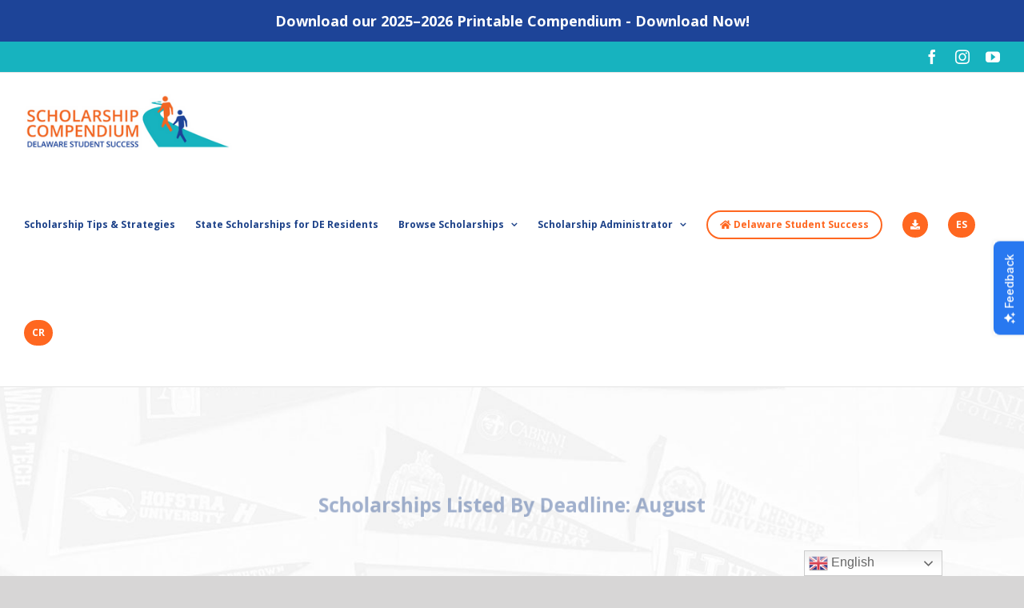

--- FILE ---
content_type: text/html; charset=UTF-8
request_url: https://scholarships.delawarestudentsuccess.org/scholarships-listed-by-deadline-august/?deadlinem=August
body_size: 37481
content:
<!DOCTYPE html>
<html class="avada-html-layout-wide avada-html-header-position-top avada-is-100-percent-template" dir="ltr" lang="en-US" prefix="og: https://ogp.me/ns#" prefix="og: http://ogp.me/ns# fb: http://ogp.me/ns/fb#">
<head>
	<meta http-equiv="X-UA-Compatible" content="IE=edge" />
	<meta http-equiv="Content-Type" content="text/html; charset=utf-8"/>
	<meta name="viewport" content="width=device-width, initial-scale=1" />
	<title>Scholarships Listed By Deadline: August - Scholarships Delaware Student Success</title>

		<!-- All in One SEO Pro 4.9.3 - aioseo.com -->
	<meta name="description" content="Children’s Hemiplegia and Stroke Association Education Scholarship Deadline Date: August 31, 2025 Scholarship Overview: High school seniors and postsecondary students with a history of hemiplegia, hemiparesis or pediatric stroke Application Requirements: Essay Award Amount: Multiple award amounts View More Elevate Delaware Deadline Date: August 31, 2025 Scholarship Overview: Delaware residents pursuing noncredit certificate programs in" />
	<meta name="robots" content="max-image-preview:large" />
	<link rel="canonical" href="https://scholarships.delawarestudentsuccess.org/scholarships-listed-by-deadline-august/" />
	<meta name="generator" content="All in One SEO Pro (AIOSEO) 4.9.3" />
		<meta property="og:locale" content="en_US" />
		<meta property="og:site_name" content="Scholarships Delaware Student Success -" />
		<meta property="og:type" content="article" />
		<meta property="og:title" content="Scholarships Listed By Deadline: August - Scholarships Delaware Student Success" />
		<meta property="og:description" content="Children’s Hemiplegia and Stroke Association Education Scholarship Deadline Date: August 31, 2025 Scholarship Overview: High school seniors and postsecondary students with a history of hemiplegia, hemiparesis or pediatric stroke Application Requirements: Essay Award Amount: Multiple award amounts View More Elevate Delaware Deadline Date: August 31, 2025 Scholarship Overview: Delaware residents pursuing noncredit certificate programs in" />
		<meta property="og:url" content="https://scholarships.delawarestudentsuccess.org/scholarships-listed-by-deadline-august/" />
		<meta property="og:image" content="https://scholarships.delawarestudentsuccess.org/wp-content/uploads/2022/07/Scholarship-Compendium-Slider-01.png" />
		<meta property="og:image:secure_url" content="https://scholarships.delawarestudentsuccess.org/wp-content/uploads/2022/07/Scholarship-Compendium-Slider-01.png" />
		<meta property="og:image:width" content="800" />
		<meta property="og:image:height" content="562" />
		<meta property="article:published_time" content="2022-09-16T13:05:15+00:00" />
		<meta property="article:modified_time" content="2023-09-06T12:31:30+00:00" />
		<meta property="article:publisher" content="https://www.facebook.com/DEStudentSuccess/" />
		<meta name="twitter:card" content="summary" />
		<meta name="twitter:site" content="@DEStdntSuccess" />
		<meta name="twitter:title" content="Scholarships Listed By Deadline: August - Scholarships Delaware Student Success" />
		<meta name="twitter:description" content="Children’s Hemiplegia and Stroke Association Education Scholarship Deadline Date: August 31, 2025 Scholarship Overview: High school seniors and postsecondary students with a history of hemiplegia, hemiparesis or pediatric stroke Application Requirements: Essay Award Amount: Multiple award amounts View More Elevate Delaware Deadline Date: August 31, 2025 Scholarship Overview: Delaware residents pursuing noncredit certificate programs in" />
		<meta name="twitter:creator" content="@DEStdntSuccess" />
		<meta name="twitter:image" content="https://scholarships.delawarestudentsuccess.org/wp-content/uploads/2022/07/Scholarship-Compendium-Slider-01.png" />
		<script type="application/ld+json" class="aioseo-schema">
			{"@context":"https:\/\/schema.org","@graph":[{"@type":"BreadcrumbList","@id":"https:\/\/scholarships.delawarestudentsuccess.org\/scholarships-listed-by-deadline-august\/#breadcrumblist","itemListElement":[{"@type":"ListItem","@id":"https:\/\/scholarships.delawarestudentsuccess.org#listItem","position":1,"name":"Home","item":"https:\/\/scholarships.delawarestudentsuccess.org","nextItem":{"@type":"ListItem","@id":"https:\/\/scholarships.delawarestudentsuccess.org\/scholarships-listed-by-deadline-august\/#listItem","name":"Scholarships Listed By Deadline: August"}},{"@type":"ListItem","@id":"https:\/\/scholarships.delawarestudentsuccess.org\/scholarships-listed-by-deadline-august\/#listItem","position":2,"name":"Scholarships Listed By Deadline: August","previousItem":{"@type":"ListItem","@id":"https:\/\/scholarships.delawarestudentsuccess.org#listItem","name":"Home"}}]},{"@type":"Organization","@id":"https:\/\/scholarships.delawarestudentsuccess.org\/#organization","name":"Scholarships Delaware Student Success","url":"https:\/\/scholarships.delawarestudentsuccess.org\/","telephone":"+13027354120","logo":{"@type":"ImageObject","url":"https:\/\/hookclients.com\/SC22\/wp-content\/uploads\/2022\/09\/Scholarship-Compendium-Logo-02.jpg","@id":"https:\/\/scholarships.delawarestudentsuccess.org\/scholarships-listed-by-deadline-august\/#organizationLogo"},"image":{"@id":"https:\/\/scholarships.delawarestudentsuccess.org\/scholarships-listed-by-deadline-august\/#organizationLogo"},"sameAs":["https:\/\/www.facebook.com\/DEStudentSuccess\/","https:\/\/twitter.com\/DEStdntSuccess","https:\/\/www.instagram.com\/DEStudentSuccess\/","https:\/\/www.youtube.com\/channel\/UCYfqhajIlfe3p5FtOztppgA"]},{"@type":"WebPage","@id":"https:\/\/scholarships.delawarestudentsuccess.org\/scholarships-listed-by-deadline-august\/#webpage","url":"https:\/\/scholarships.delawarestudentsuccess.org\/scholarships-listed-by-deadline-august\/","name":"Scholarships Listed By Deadline: August - Scholarships Delaware Student Success","description":"Children\u2019s Hemiplegia and Stroke Association Education Scholarship Deadline Date: August 31, 2025 Scholarship Overview: High school seniors and postsecondary students with a history of hemiplegia, hemiparesis or pediatric stroke Application Requirements: Essay Award Amount: Multiple award amounts View More Elevate Delaware Deadline Date: August 31, 2025 Scholarship Overview: Delaware residents pursuing noncredit certificate programs in","inLanguage":"en-US","isPartOf":{"@id":"https:\/\/scholarships.delawarestudentsuccess.org\/#website"},"breadcrumb":{"@id":"https:\/\/scholarships.delawarestudentsuccess.org\/scholarships-listed-by-deadline-august\/#breadcrumblist"},"image":{"@type":"ImageObject","url":"https:\/\/scholarships.delawarestudentsuccess.org\/wp-content\/uploads\/2022\/07\/Scholarship-Compendium-Slider-01.png","@id":"https:\/\/scholarships.delawarestudentsuccess.org\/scholarships-listed-by-deadline-august\/#mainImage","width":800,"height":562},"primaryImageOfPage":{"@id":"https:\/\/scholarships.delawarestudentsuccess.org\/scholarships-listed-by-deadline-august\/#mainImage"},"datePublished":"2022-09-16T13:05:15+00:00","dateModified":"2023-09-06T12:31:30+00:00"},{"@type":"WebSite","@id":"https:\/\/scholarships.delawarestudentsuccess.org\/#website","url":"https:\/\/scholarships.delawarestudentsuccess.org\/","name":"Scholarships Delaware Student Success","inLanguage":"en-US","publisher":{"@id":"https:\/\/scholarships.delawarestudentsuccess.org\/#organization"}}]}
		</script>
		<!-- All in One SEO Pro -->

<link rel='dns-prefetch' href='//www.googletagmanager.com' />
<link rel='dns-prefetch' href='//stats.wp.com' />
<link rel='dns-prefetch' href='//fonts.googleapis.com' />
<link rel='preconnect' href='//www.google-analytics.com' />
<link rel="alternate" type="application/rss+xml" title="Scholarships Delaware Student Success &raquo; Feed" href="https://scholarships.delawarestudentsuccess.org/feed/" />
					<link rel="shortcut icon" href="https://scholarships.delawarestudentsuccess.org/wp-content/uploads/2022/09/favicon-32x32-1.png" type="image/x-icon" />
		
		
		
		
				<link rel="alternate" title="oEmbed (JSON)" type="application/json+oembed" href="https://scholarships.delawarestudentsuccess.org/wp-json/oembed/1.0/embed?url=https%3A%2F%2Fscholarships.delawarestudentsuccess.org%2Fscholarships-listed-by-deadline-august%2F" />
<link rel="alternate" title="oEmbed (XML)" type="text/xml+oembed" href="https://scholarships.delawarestudentsuccess.org/wp-json/oembed/1.0/embed?url=https%3A%2F%2Fscholarships.delawarestudentsuccess.org%2Fscholarships-listed-by-deadline-august%2F&#038;format=xml" />
		<!-- This site uses the Google Analytics by MonsterInsights plugin v9.11.1 - Using Analytics tracking - https://www.monsterinsights.com/ -->
							<script src="//www.googletagmanager.com/gtag/js?id=G-TX5Y640QGC"  data-cfasync="false" data-wpfc-render="false" type="text/javascript" async></script>
			<script data-cfasync="false" data-wpfc-render="false" type="text/javascript">
				var mi_version = '9.11.1';
				var mi_track_user = true;
				var mi_no_track_reason = '';
								var MonsterInsightsDefaultLocations = {"page_location":"https:\/\/scholarships.delawarestudentsuccess.org\/scholarships-listed-by-deadline-august\/?deadlinem=August"};
								if ( typeof MonsterInsightsPrivacyGuardFilter === 'function' ) {
					var MonsterInsightsLocations = (typeof MonsterInsightsExcludeQuery === 'object') ? MonsterInsightsPrivacyGuardFilter( MonsterInsightsExcludeQuery ) : MonsterInsightsPrivacyGuardFilter( MonsterInsightsDefaultLocations );
				} else {
					var MonsterInsightsLocations = (typeof MonsterInsightsExcludeQuery === 'object') ? MonsterInsightsExcludeQuery : MonsterInsightsDefaultLocations;
				}

								var disableStrs = [
										'ga-disable-G-TX5Y640QGC',
									];

				/* Function to detect opted out users */
				function __gtagTrackerIsOptedOut() {
					for (var index = 0; index < disableStrs.length; index++) {
						if (document.cookie.indexOf(disableStrs[index] + '=true') > -1) {
							return true;
						}
					}

					return false;
				}

				/* Disable tracking if the opt-out cookie exists. */
				if (__gtagTrackerIsOptedOut()) {
					for (var index = 0; index < disableStrs.length; index++) {
						window[disableStrs[index]] = true;
					}
				}

				/* Opt-out function */
				function __gtagTrackerOptout() {
					for (var index = 0; index < disableStrs.length; index++) {
						document.cookie = disableStrs[index] + '=true; expires=Thu, 31 Dec 2099 23:59:59 UTC; path=/';
						window[disableStrs[index]] = true;
					}
				}

				if ('undefined' === typeof gaOptout) {
					function gaOptout() {
						__gtagTrackerOptout();
					}
				}
								window.dataLayer = window.dataLayer || [];

				window.MonsterInsightsDualTracker = {
					helpers: {},
					trackers: {},
				};
				if (mi_track_user) {
					function __gtagDataLayer() {
						dataLayer.push(arguments);
					}

					function __gtagTracker(type, name, parameters) {
						if (!parameters) {
							parameters = {};
						}

						if (parameters.send_to) {
							__gtagDataLayer.apply(null, arguments);
							return;
						}

						if (type === 'event') {
														parameters.send_to = monsterinsights_frontend.v4_id;
							var hookName = name;
							if (typeof parameters['event_category'] !== 'undefined') {
								hookName = parameters['event_category'] + ':' + name;
							}

							if (typeof MonsterInsightsDualTracker.trackers[hookName] !== 'undefined') {
								MonsterInsightsDualTracker.trackers[hookName](parameters);
							} else {
								__gtagDataLayer('event', name, parameters);
							}
							
						} else {
							__gtagDataLayer.apply(null, arguments);
						}
					}

					__gtagTracker('js', new Date());
					__gtagTracker('set', {
						'developer_id.dZGIzZG': true,
											});
					if ( MonsterInsightsLocations.page_location ) {
						__gtagTracker('set', MonsterInsightsLocations);
					}
										__gtagTracker('config', 'G-TX5Y640QGC', {"forceSSL":"true","link_attribution":"true"} );
										window.gtag = __gtagTracker;										(function () {
						/* https://developers.google.com/analytics/devguides/collection/analyticsjs/ */
						/* ga and __gaTracker compatibility shim. */
						var noopfn = function () {
							return null;
						};
						var newtracker = function () {
							return new Tracker();
						};
						var Tracker = function () {
							return null;
						};
						var p = Tracker.prototype;
						p.get = noopfn;
						p.set = noopfn;
						p.send = function () {
							var args = Array.prototype.slice.call(arguments);
							args.unshift('send');
							__gaTracker.apply(null, args);
						};
						var __gaTracker = function () {
							var len = arguments.length;
							if (len === 0) {
								return;
							}
							var f = arguments[len - 1];
							if (typeof f !== 'object' || f === null || typeof f.hitCallback !== 'function') {
								if ('send' === arguments[0]) {
									var hitConverted, hitObject = false, action;
									if ('event' === arguments[1]) {
										if ('undefined' !== typeof arguments[3]) {
											hitObject = {
												'eventAction': arguments[3],
												'eventCategory': arguments[2],
												'eventLabel': arguments[4],
												'value': arguments[5] ? arguments[5] : 1,
											}
										}
									}
									if ('pageview' === arguments[1]) {
										if ('undefined' !== typeof arguments[2]) {
											hitObject = {
												'eventAction': 'page_view',
												'page_path': arguments[2],
											}
										}
									}
									if (typeof arguments[2] === 'object') {
										hitObject = arguments[2];
									}
									if (typeof arguments[5] === 'object') {
										Object.assign(hitObject, arguments[5]);
									}
									if ('undefined' !== typeof arguments[1].hitType) {
										hitObject = arguments[1];
										if ('pageview' === hitObject.hitType) {
											hitObject.eventAction = 'page_view';
										}
									}
									if (hitObject) {
										action = 'timing' === arguments[1].hitType ? 'timing_complete' : hitObject.eventAction;
										hitConverted = mapArgs(hitObject);
										__gtagTracker('event', action, hitConverted);
									}
								}
								return;
							}

							function mapArgs(args) {
								var arg, hit = {};
								var gaMap = {
									'eventCategory': 'event_category',
									'eventAction': 'event_action',
									'eventLabel': 'event_label',
									'eventValue': 'event_value',
									'nonInteraction': 'non_interaction',
									'timingCategory': 'event_category',
									'timingVar': 'name',
									'timingValue': 'value',
									'timingLabel': 'event_label',
									'page': 'page_path',
									'location': 'page_location',
									'title': 'page_title',
									'referrer' : 'page_referrer',
								};
								for (arg in args) {
																		if (!(!args.hasOwnProperty(arg) || !gaMap.hasOwnProperty(arg))) {
										hit[gaMap[arg]] = args[arg];
									} else {
										hit[arg] = args[arg];
									}
								}
								return hit;
							}

							try {
								f.hitCallback();
							} catch (ex) {
							}
						};
						__gaTracker.create = newtracker;
						__gaTracker.getByName = newtracker;
						__gaTracker.getAll = function () {
							return [];
						};
						__gaTracker.remove = noopfn;
						__gaTracker.loaded = true;
						window['__gaTracker'] = __gaTracker;
					})();
									} else {
										console.log("");
					(function () {
						function __gtagTracker() {
							return null;
						}

						window['__gtagTracker'] = __gtagTracker;
						window['gtag'] = __gtagTracker;
					})();
									}
			</script>
							<!-- / Google Analytics by MonsterInsights -->
		<style id='wp-img-auto-sizes-contain-inline-css' type='text/css'>
img:is([sizes=auto i],[sizes^="auto," i]){contain-intrinsic-size:3000px 1500px}
/*# sourceURL=wp-img-auto-sizes-contain-inline-css */
</style>
<link rel='stylesheet' id='formidable-css' href='https://scholarships.delawarestudentsuccess.org/wp-content/cache/autoptimize/css/autoptimize_single_624d089ce42a48fc49e9219adf6f76ee.css?ver=1141634' type='text/css' media='all' />
<style id='wp-emoji-styles-inline-css' type='text/css'>

	img.wp-smiley, img.emoji {
		display: inline !important;
		border: none !important;
		box-shadow: none !important;
		height: 1em !important;
		width: 1em !important;
		margin: 0 0.07em !important;
		vertical-align: -0.1em !important;
		background: none !important;
		padding: 0 !important;
	}
/*# sourceURL=wp-emoji-styles-inline-css */
</style>
<style id='classic-theme-styles-inline-css' type='text/css'>
/*! This file is auto-generated */
.wp-block-button__link{color:#fff;background-color:#32373c;border-radius:9999px;box-shadow:none;text-decoration:none;padding:calc(.667em + 2px) calc(1.333em + 2px);font-size:1.125em}.wp-block-file__button{background:#32373c;color:#fff;text-decoration:none}
/*# sourceURL=/wp-includes/css/classic-themes.min.css */
</style>
<link rel='stylesheet' id='acwp-main-css-css' href='https://scholarships.delawarestudentsuccess.org/wp-content/cache/autoptimize/css/autoptimize_single_ce7faca584b0c17987b7e3c7bcb7dab2.css?ver=6.9' type='text/css' media='all' />
<link rel='stylesheet' id='acwp-mdi-css' href='https://fonts.googleapis.com/icon?family=Material+Icons&#038;ver=6.9' type='text/css' media='all' />
<link rel='stylesheet' id='rs-plugin-settings-css' href='https://scholarships.delawarestudentsuccess.org/wp-content/cache/autoptimize/css/autoptimize_single_40975b27afc751a414d8d2dc139f5d97.css?ver=6.1.0' type='text/css' media='all' />
<style id='rs-plugin-settings-inline-css' type='text/css'>
#rs-demo-id {}
/*# sourceURL=rs-plugin-settings-inline-css */
</style>
<link rel='stylesheet' id='ivory-search-styles-css' href='https://scholarships.delawarestudentsuccess.org/wp-content/plugins/add-search-to-menu/public/css/ivory-search.min.css?ver=5.5.13' type='text/css' media='all' />
<link rel='stylesheet' id='wpfront-notification-bar-css' href='https://scholarships.delawarestudentsuccess.org/wp-content/plugins/wpfront-notification-bar/css/wpfront-notification-bar.min.css?ver=3.5.1.05102' type='text/css' media='all' />
<link rel='stylesheet' id='avada-stylesheet-css' href='https://scholarships.delawarestudentsuccess.org/wp-content/themes/Avada/assets/css/style.min.css?ver=6.1.2' type='text/css' media='all' />
<link rel='stylesheet' id='child-style-css' href='https://scholarships.delawarestudentsuccess.org/wp-content/cache/autoptimize/css/autoptimize_single_6ab1d2d02c8527f001d3554947107e2a.css?ver=6.9' type='text/css' media='all' />
<link rel='stylesheet' id='dashicons-css' href='https://scholarships.delawarestudentsuccess.org/wp-includes/css/dashicons.min.css?ver=6.9' type='text/css' media='all' />
<link rel='stylesheet' id='a-z-listing-css' href='https://scholarships.delawarestudentsuccess.org/wp-content/cache/autoptimize/css/autoptimize_single_80fd67f3614ded0798aa4bba74b0532c.css?ver=4.3.1' type='text/css' media='all' />
<link rel='stylesheet' id='fusion-dynamic-css-css' href='https://scholarships.delawarestudentsuccess.org/wp-content/uploads/fusion-styles/728a9ddeb25f802d2ad1617808ac5808.min.css?ver=2.1.2' type='text/css' media='all' />
<script data-cfasync="false" type="text/javascript" src="https://scholarships.delawarestudentsuccess.org/wp-content/plugins/google-analytics-for-wordpress/assets/js/frontend-gtag.min.js?ver=9.11.1" id="monsterinsights-frontend-script-js" async="async" data-wp-strategy="async"></script>
<script data-cfasync="false" data-wpfc-render="false" type="text/javascript" id='monsterinsights-frontend-script-js-extra'>/* <![CDATA[ */
var monsterinsights_frontend = {"js_events_tracking":"true","download_extensions":"doc,pdf,ppt,zip,xls,docx,pptx,xlsx","inbound_paths":"[{\"path\":\"\\\/go\\\/\",\"label\":\"affiliate\"},{\"path\":\"\\\/recommend\\\/\",\"label\":\"affiliate\"}]","home_url":"https:\/\/scholarships.delawarestudentsuccess.org","hash_tracking":"false","v4_id":"G-TX5Y640QGC"};/* ]]> */
</script>
<script type="text/javascript" src="https://scholarships.delawarestudentsuccess.org/wp-includes/js/jquery/jquery.min.js?ver=3.7.1" id="jquery-core-js"></script>
<script type="text/javascript" src="https://scholarships.delawarestudentsuccess.org/wp-includes/js/jquery/jquery-migrate.min.js?ver=3.4.1" id="jquery-migrate-js"></script>
<script type="text/javascript" src="https://scholarships.delawarestudentsuccess.org/wp-content/plugins/revslider/public/assets/js/revolution.tools.min.js?ver=6.0" id="tp-tools-js"></script>
<script type="text/javascript" src="https://scholarships.delawarestudentsuccess.org/wp-content/plugins/revslider/public/assets/js/rs6.min.js?ver=6.1.0" id="revmin-js"></script>
<script type="text/javascript" src="https://scholarships.delawarestudentsuccess.org/wp-content/plugins/wpfront-notification-bar/js/wpfront-notification-bar.min.js?ver=3.5.1.05102" id="wpfront-notification-bar-js"></script>

<!-- Google tag (gtag.js) snippet added by Site Kit -->
<!-- Google Analytics snippet added by Site Kit -->
<script data-cfasync="false" type="text/javascript" src="https://www.googletagmanager.com/gtag/js?id=GT-5NR45ZT" id="google_gtagjs-js" async></script>
<script data-cfasync="false" type="text/javascript" id="google_gtagjs-js-after">
/* <![CDATA[ */
window.dataLayer = window.dataLayer || [];function gtag(){dataLayer.push(arguments);}
gtag("set","linker",{"domains":["scholarships.delawarestudentsuccess.org"]});
gtag("js", new Date());
gtag("set", "developer_id.dZTNiMT", true);
gtag("config", "GT-5NR45ZT");
//# sourceURL=google_gtagjs-js-after
/* ]]> */
</script>
<link rel="https://api.w.org/" href="https://scholarships.delawarestudentsuccess.org/wp-json/" /><link rel="alternate" title="JSON" type="application/json" href="https://scholarships.delawarestudentsuccess.org/wp-json/wp/v2/pages/757" /><link rel="EditURI" type="application/rsd+xml" title="RSD" href="https://scholarships.delawarestudentsuccess.org/xmlrpc.php?rsd" />
<link rel='shortlink' href='https://scholarships.delawarestudentsuccess.org/?p=757' />
<meta name="generator" content="Site Kit by Google 1.170.0" /><!-- Stream WordPress user activity plugin v4.1.1 -->
<script>document.documentElement.className += " js";</script>
	<style>img#wpstats{display:none}</style>
		<style type="text/css" id="css-fb-visibility">@media screen and (max-width: 640px){body:not(.fusion-builder-ui-wireframe) .fusion-no-small-visibility{display:none !important;}}@media screen and (min-width: 641px) and (max-width: 1024px){body:not(.fusion-builder-ui-wireframe) .fusion-no-medium-visibility{display:none !important;}}@media screen and (min-width: 1025px){body:not(.fusion-builder-ui-wireframe) .fusion-no-large-visibility{display:none !important;}}</style><meta name="generator" content="Powered by Slider Revolution 6.1.0 - responsive, Mobile-Friendly Slider Plugin for WordPress with comfortable drag and drop interface." />
<script type="text/javascript">function setREVStartSize(a){try{var b,c=document.getElementById(a.c).parentNode.offsetWidth;if(c=0===c||isNaN(c)?window.innerWidth:c,a.tabw=void 0===a.tabw?0:parseInt(a.tabw),a.thumbw=void 0===a.thumbw?0:parseInt(a.thumbw),a.tabh=void 0===a.tabh?0:parseInt(a.tabh),a.thumbh=void 0===a.thumbh?0:parseInt(a.thumbh),a.tabhide=void 0===a.tabhide?0:parseInt(a.tabhide),a.thumbhide=void 0===a.thumbhide?0:parseInt(a.thumbhide),a.mh=void 0===a.mh||""==a.mh?0:a.mh,"fullscreen"===a.layout||"fullscreen"===a.l)b=Math.max(a.mh,window.innerHeight);else{for(var d in a.gw=Array.isArray(a.gw)?a.gw:[a.gw],a.rl)(void 0===a.gw[d]||0===a.gw[d])&&(a.gw[d]=a.gw[d-1]);for(var d in a.gh=void 0===a.el||""===a.el||Array.isArray(a.el)&&0==a.el.length?a.gh:a.el,a.gh=Array.isArray(a.gh)?a.gh:[a.gh],a.rl)(void 0===a.gh[d]||0===a.gh[d])&&(a.gh[d]=a.gh[d-1]);var e,f=Array(a.rl.length),g=0;for(var d in a.tabw=a.tabhide>=c?0:a.tabw,a.thumbw=a.thumbhide>=c?0:a.thumbw,a.tabh=a.tabhide>=c?0:a.tabh,a.thumbh=a.thumbhide>=c?0:a.thumbh,a.rl)f[d]=a.rl[d]<window.innerWidth?0:a.rl[d];for(var d in e=f[0],f)e>f[d]&&0<f[d]&&(e=f[d],g=d);var h=c>a.gw[g]+a.tabw+a.thumbw?1:(c-(a.tabw+a.thumbw))/a.gw[g];b=a.gh[g]*h+(a.tabh+a.thumbh)}void 0===window.rs_init_css&&(window.rs_init_css=document.head.appendChild(document.createElement("style"))),document.getElementById(a.c).height=b,window.rs_init_css.innerHTML+="#"+a.c+"_wrapper { height: "+b+"px }"}catch(a){console.log("Failure at Presize of Slider:"+a)}};</script>
		<script type="text/javascript">
			var doc = document.documentElement;
			doc.setAttribute( 'data-useragent', navigator.userAgent );
		</script>
		
	<style id='global-styles-inline-css' type='text/css'>
:root{--wp--preset--aspect-ratio--square: 1;--wp--preset--aspect-ratio--4-3: 4/3;--wp--preset--aspect-ratio--3-4: 3/4;--wp--preset--aspect-ratio--3-2: 3/2;--wp--preset--aspect-ratio--2-3: 2/3;--wp--preset--aspect-ratio--16-9: 16/9;--wp--preset--aspect-ratio--9-16: 9/16;--wp--preset--color--black: #000000;--wp--preset--color--cyan-bluish-gray: #abb8c3;--wp--preset--color--white: #ffffff;--wp--preset--color--pale-pink: #f78da7;--wp--preset--color--vivid-red: #cf2e2e;--wp--preset--color--luminous-vivid-orange: #ff6900;--wp--preset--color--luminous-vivid-amber: #fcb900;--wp--preset--color--light-green-cyan: #7bdcb5;--wp--preset--color--vivid-green-cyan: #00d084;--wp--preset--color--pale-cyan-blue: #8ed1fc;--wp--preset--color--vivid-cyan-blue: #0693e3;--wp--preset--color--vivid-purple: #9b51e0;--wp--preset--gradient--vivid-cyan-blue-to-vivid-purple: linear-gradient(135deg,rgb(6,147,227) 0%,rgb(155,81,224) 100%);--wp--preset--gradient--light-green-cyan-to-vivid-green-cyan: linear-gradient(135deg,rgb(122,220,180) 0%,rgb(0,208,130) 100%);--wp--preset--gradient--luminous-vivid-amber-to-luminous-vivid-orange: linear-gradient(135deg,rgb(252,185,0) 0%,rgb(255,105,0) 100%);--wp--preset--gradient--luminous-vivid-orange-to-vivid-red: linear-gradient(135deg,rgb(255,105,0) 0%,rgb(207,46,46) 100%);--wp--preset--gradient--very-light-gray-to-cyan-bluish-gray: linear-gradient(135deg,rgb(238,238,238) 0%,rgb(169,184,195) 100%);--wp--preset--gradient--cool-to-warm-spectrum: linear-gradient(135deg,rgb(74,234,220) 0%,rgb(151,120,209) 20%,rgb(207,42,186) 40%,rgb(238,44,130) 60%,rgb(251,105,98) 80%,rgb(254,248,76) 100%);--wp--preset--gradient--blush-light-purple: linear-gradient(135deg,rgb(255,206,236) 0%,rgb(152,150,240) 100%);--wp--preset--gradient--blush-bordeaux: linear-gradient(135deg,rgb(254,205,165) 0%,rgb(254,45,45) 50%,rgb(107,0,62) 100%);--wp--preset--gradient--luminous-dusk: linear-gradient(135deg,rgb(255,203,112) 0%,rgb(199,81,192) 50%,rgb(65,88,208) 100%);--wp--preset--gradient--pale-ocean: linear-gradient(135deg,rgb(255,245,203) 0%,rgb(182,227,212) 50%,rgb(51,167,181) 100%);--wp--preset--gradient--electric-grass: linear-gradient(135deg,rgb(202,248,128) 0%,rgb(113,206,126) 100%);--wp--preset--gradient--midnight: linear-gradient(135deg,rgb(2,3,129) 0%,rgb(40,116,252) 100%);--wp--preset--font-size--small: 12px;--wp--preset--font-size--medium: 20px;--wp--preset--font-size--large: 24px;--wp--preset--font-size--x-large: 42px;--wp--preset--font-size--normal: 16px;--wp--preset--font-size--xlarge: 32px;--wp--preset--font-size--huge: 48px;--wp--preset--spacing--20: 0.44rem;--wp--preset--spacing--30: 0.67rem;--wp--preset--spacing--40: 1rem;--wp--preset--spacing--50: 1.5rem;--wp--preset--spacing--60: 2.25rem;--wp--preset--spacing--70: 3.38rem;--wp--preset--spacing--80: 5.06rem;--wp--preset--shadow--natural: 6px 6px 9px rgba(0, 0, 0, 0.2);--wp--preset--shadow--deep: 12px 12px 50px rgba(0, 0, 0, 0.4);--wp--preset--shadow--sharp: 6px 6px 0px rgba(0, 0, 0, 0.2);--wp--preset--shadow--outlined: 6px 6px 0px -3px rgb(255, 255, 255), 6px 6px rgb(0, 0, 0);--wp--preset--shadow--crisp: 6px 6px 0px rgb(0, 0, 0);}:where(.is-layout-flex){gap: 0.5em;}:where(.is-layout-grid){gap: 0.5em;}body .is-layout-flex{display: flex;}.is-layout-flex{flex-wrap: wrap;align-items: center;}.is-layout-flex > :is(*, div){margin: 0;}body .is-layout-grid{display: grid;}.is-layout-grid > :is(*, div){margin: 0;}:where(.wp-block-columns.is-layout-flex){gap: 2em;}:where(.wp-block-columns.is-layout-grid){gap: 2em;}:where(.wp-block-post-template.is-layout-flex){gap: 1.25em;}:where(.wp-block-post-template.is-layout-grid){gap: 1.25em;}.has-black-color{color: var(--wp--preset--color--black) !important;}.has-cyan-bluish-gray-color{color: var(--wp--preset--color--cyan-bluish-gray) !important;}.has-white-color{color: var(--wp--preset--color--white) !important;}.has-pale-pink-color{color: var(--wp--preset--color--pale-pink) !important;}.has-vivid-red-color{color: var(--wp--preset--color--vivid-red) !important;}.has-luminous-vivid-orange-color{color: var(--wp--preset--color--luminous-vivid-orange) !important;}.has-luminous-vivid-amber-color{color: var(--wp--preset--color--luminous-vivid-amber) !important;}.has-light-green-cyan-color{color: var(--wp--preset--color--light-green-cyan) !important;}.has-vivid-green-cyan-color{color: var(--wp--preset--color--vivid-green-cyan) !important;}.has-pale-cyan-blue-color{color: var(--wp--preset--color--pale-cyan-blue) !important;}.has-vivid-cyan-blue-color{color: var(--wp--preset--color--vivid-cyan-blue) !important;}.has-vivid-purple-color{color: var(--wp--preset--color--vivid-purple) !important;}.has-black-background-color{background-color: var(--wp--preset--color--black) !important;}.has-cyan-bluish-gray-background-color{background-color: var(--wp--preset--color--cyan-bluish-gray) !important;}.has-white-background-color{background-color: var(--wp--preset--color--white) !important;}.has-pale-pink-background-color{background-color: var(--wp--preset--color--pale-pink) !important;}.has-vivid-red-background-color{background-color: var(--wp--preset--color--vivid-red) !important;}.has-luminous-vivid-orange-background-color{background-color: var(--wp--preset--color--luminous-vivid-orange) !important;}.has-luminous-vivid-amber-background-color{background-color: var(--wp--preset--color--luminous-vivid-amber) !important;}.has-light-green-cyan-background-color{background-color: var(--wp--preset--color--light-green-cyan) !important;}.has-vivid-green-cyan-background-color{background-color: var(--wp--preset--color--vivid-green-cyan) !important;}.has-pale-cyan-blue-background-color{background-color: var(--wp--preset--color--pale-cyan-blue) !important;}.has-vivid-cyan-blue-background-color{background-color: var(--wp--preset--color--vivid-cyan-blue) !important;}.has-vivid-purple-background-color{background-color: var(--wp--preset--color--vivid-purple) !important;}.has-black-border-color{border-color: var(--wp--preset--color--black) !important;}.has-cyan-bluish-gray-border-color{border-color: var(--wp--preset--color--cyan-bluish-gray) !important;}.has-white-border-color{border-color: var(--wp--preset--color--white) !important;}.has-pale-pink-border-color{border-color: var(--wp--preset--color--pale-pink) !important;}.has-vivid-red-border-color{border-color: var(--wp--preset--color--vivid-red) !important;}.has-luminous-vivid-orange-border-color{border-color: var(--wp--preset--color--luminous-vivid-orange) !important;}.has-luminous-vivid-amber-border-color{border-color: var(--wp--preset--color--luminous-vivid-amber) !important;}.has-light-green-cyan-border-color{border-color: var(--wp--preset--color--light-green-cyan) !important;}.has-vivid-green-cyan-border-color{border-color: var(--wp--preset--color--vivid-green-cyan) !important;}.has-pale-cyan-blue-border-color{border-color: var(--wp--preset--color--pale-cyan-blue) !important;}.has-vivid-cyan-blue-border-color{border-color: var(--wp--preset--color--vivid-cyan-blue) !important;}.has-vivid-purple-border-color{border-color: var(--wp--preset--color--vivid-purple) !important;}.has-vivid-cyan-blue-to-vivid-purple-gradient-background{background: var(--wp--preset--gradient--vivid-cyan-blue-to-vivid-purple) !important;}.has-light-green-cyan-to-vivid-green-cyan-gradient-background{background: var(--wp--preset--gradient--light-green-cyan-to-vivid-green-cyan) !important;}.has-luminous-vivid-amber-to-luminous-vivid-orange-gradient-background{background: var(--wp--preset--gradient--luminous-vivid-amber-to-luminous-vivid-orange) !important;}.has-luminous-vivid-orange-to-vivid-red-gradient-background{background: var(--wp--preset--gradient--luminous-vivid-orange-to-vivid-red) !important;}.has-very-light-gray-to-cyan-bluish-gray-gradient-background{background: var(--wp--preset--gradient--very-light-gray-to-cyan-bluish-gray) !important;}.has-cool-to-warm-spectrum-gradient-background{background: var(--wp--preset--gradient--cool-to-warm-spectrum) !important;}.has-blush-light-purple-gradient-background{background: var(--wp--preset--gradient--blush-light-purple) !important;}.has-blush-bordeaux-gradient-background{background: var(--wp--preset--gradient--blush-bordeaux) !important;}.has-luminous-dusk-gradient-background{background: var(--wp--preset--gradient--luminous-dusk) !important;}.has-pale-ocean-gradient-background{background: var(--wp--preset--gradient--pale-ocean) !important;}.has-electric-grass-gradient-background{background: var(--wp--preset--gradient--electric-grass) !important;}.has-midnight-gradient-background{background: var(--wp--preset--gradient--midnight) !important;}.has-small-font-size{font-size: var(--wp--preset--font-size--small) !important;}.has-medium-font-size{font-size: var(--wp--preset--font-size--medium) !important;}.has-large-font-size{font-size: var(--wp--preset--font-size--large) !important;}.has-x-large-font-size{font-size: var(--wp--preset--font-size--x-large) !important;}
/*# sourceURL=global-styles-inline-css */
</style>
</head>

<body class="wp-singular page-template page-template-100-width page-template-100-width-php page page-id-757 wp-theme-Avada wp-child-theme-Avada-Child-Theme acwp-readable-arial Avada fusion-image-hovers fusion-pagination-sizing fusion-button_size-large fusion-button_type-flat fusion-button_span-no avada-image-rollover-circle-yes avada-image-rollover-no fusion-body ltr no-tablet-sticky-header no-mobile-sticky-header no-mobile-slidingbar no-mobile-totop avada-has-rev-slider-styles fusion-disable-outline fusion-sub-menu-fade mobile-logo-pos-left layout-wide-mode avada-has-boxed-modal-shadow- layout-scroll-offset-full avada-has-zero-margin-offset-top fusion-top-header menu-text-align-center mobile-menu-design-modern fusion-show-pagination-text fusion-header-layout-v3 avada-responsive avada-footer-fx-none avada-menu-highlight-style-bar fusion-search-form-classic fusion-main-menu-search-dropdown fusion-avatar-square avada-dropdown-styles avada-blog-layout-large avada-blog-archive-layout-large avada-header-shadow-no avada-menu-icon-position-left avada-has-megamenu-shadow avada-has-mainmenu-dropdown-divider avada-has-header-100-width avada-has-breadcrumb-mobile-hidden avada-has-titlebar-hide avada-has-pagination-width_height avada-flyout-menu-direction-fade">
	                <style type="text/css">
                #wpfront-notification-bar, #wpfront-notification-bar-editor            {
            background: #1d4498;
            background: -moz-linear-gradient(top, #1d4498 0%, #1d4498 100%);
            background: -webkit-gradient(linear, left top, left bottom, color-stop(0%,#1d4498), color-stop(100%,#1d4498));
            background: -webkit-linear-gradient(top, #1d4498 0%,#1d4498 100%);
            background: -o-linear-gradient(top, #1d4498 0%,#1d4498 100%);
            background: -ms-linear-gradient(top, #1d4498 0%,#1d4498 100%);
            background: linear-gradient(to bottom, #1d4498 0%, #1d4498 100%);
            filter: progid:DXImageTransform.Microsoft.gradient( startColorstr='#1d4498', endColorstr='#1d4498',GradientType=0 );
            background-repeat: no-repeat;
                            flex-direction: column;
                            }
            #wpfront-notification-bar div.wpfront-message, #wpfront-notification-bar-editor.wpfront-message            {
            color: #ffffff;
                            width: 100%
                            }
            #wpfront-notification-bar a.wpfront-button, #wpfront-notification-bar-editor a.wpfront-button            {
            background: #ff6720;
            background: -moz-linear-gradient(top, #ff6720 0%, #ff6720 100%);
            background: -webkit-gradient(linear, left top, left bottom, color-stop(0%,#ff6720), color-stop(100%,#ff6720));
            background: -webkit-linear-gradient(top, #ff6720 0%,#ff6720 100%);
            background: -o-linear-gradient(top, #ff6720 0%,#ff6720 100%);
            background: -ms-linear-gradient(top, #ff6720 0%,#ff6720 100%);
            background: linear-gradient(to bottom, #ff6720 0%, #ff6720 100%);
            filter: progid:DXImageTransform.Microsoft.gradient( startColorstr='#ff6720', endColorstr='#ff6720',GradientType=0 );

            background-repeat: no-repeat;
            color: #FFFFFF;
            }
            #wpfront-notification-bar-open-button            {
            background-color: #ff6720;
            right: 10px;
                        }
            #wpfront-notification-bar-open-button.top                {
                background-image: url(https://scholarships.delawarestudentsuccess.org/wp-content/plugins/wpfront-notification-bar/images/arrow_down.png);
                }

                #wpfront-notification-bar-open-button.bottom                {
                background-image: url(https://scholarships.delawarestudentsuccess.org/wp-content/plugins/wpfront-notification-bar/images/arrow_up.png);
                }
                #wpfront-notification-bar-table, .wpfront-notification-bar tbody, .wpfront-notification-bar tr            {
                            width: 100%
                            }
            #wpfront-notification-bar div.wpfront-close            {
            border: 1px solid #555555;
            background-color: #555555;
            color: #000000;
            }
            #wpfront-notification-bar div.wpfront-close:hover            {
            border: 1px solid #aaaaaa;
            background-color: #aaaaaa;
            }
             #wpfront-notification-bar-spacer { display:block; }                </style>
                            <div id="wpfront-notification-bar-spacer" class="wpfront-notification-bar-spacer  hidden">
                <div id="wpfront-notification-bar-open-button" aria-label="reopen" role="button" class="wpfront-notification-bar-open-button hidden top wpfront-bottom-shadow"></div>
                <div id="wpfront-notification-bar" class="wpfront-notification-bar wpfront-fixed top ">
                                         
                            <table id="wpfront-notification-bar-table" border="0" cellspacing="0" cellpadding="0" role="presentation">                        
                                <tr>
                                    <td>
                                     
                                    <div class="wpfront-message wpfront-div">
                                        <p><strong>Download our 2025–2026 Printable Compendium - <a href="https://scholarships.delawarestudentsuccess.org/wp-content/uploads/2025/11/DSS-Compendium-2025-111125.pdf">Download Now!</a></strong></p>                                    </div>
                                                                                                       
                                    </td>
                                </tr>              
                            </table>
                            
                                    </div>
            </div>
            
            <script type="text/javascript">
                function __load_wpfront_notification_bar() {
                    if (typeof wpfront_notification_bar === "function") {
                        wpfront_notification_bar({"position":1,"height":0,"fixed_position":false,"animate_delay":0.5,"close_button":false,"button_action_close_bar":false,"auto_close_after":0,"display_after":1,"is_admin_bar_showing":false,"display_open_button":false,"keep_closed":false,"keep_closed_for":0,"position_offset":0,"display_scroll":false,"display_scroll_offset":150,"keep_closed_cookie":"wpfront-notification-bar-keep-closed","log":false,"id_suffix":"","log_prefix":"[WPFront Notification Bar]","theme_sticky_selector":"","set_max_views":false,"max_views":0,"max_views_for":0,"max_views_cookie":"wpfront-notification-bar-max-views"});
                    } else {
                                    setTimeout(__load_wpfront_notification_bar, 100);
                    }
                }
                __load_wpfront_notification_bar();
            </script>
            	<a class="skip-link screen-reader-text" href="#content">Skip to content</a>

	<div id="boxed-wrapper">
		<div class="fusion-sides-frame"></div>
		<div id="wrapper" class="fusion-wrapper">
			<div id="home" style="position:relative;top:-1px;"></div>
			
			<header class="fusion-header-wrapper">
				<div class="fusion-header-v3 fusion-logo-alignment fusion-logo-left fusion-sticky-menu- fusion-sticky-logo- fusion-mobile-logo-  fusion-mobile-menu-design-modern">
					
<div class="fusion-secondary-header">
	<div class="fusion-row">
							<div class="fusion-alignright">
				<div class="fusion-social-links-header"><div class="fusion-social-networks"><div class="fusion-social-networks-wrapper"><a  class="fusion-social-network-icon fusion-tooltip fusion-facebook fusion-icon-facebook" style href="https://www.facebook.com/DEStudentSuccess/" target="_blank" rel="noopener noreferrer" data-placement="bottom" data-title="Facebook" data-toggle="tooltip" title="Facebook"><span class="screen-reader-text">Facebook</span></a><a  class="fusion-social-network-icon fusion-tooltip fusion-instagram fusion-icon-instagram" style href="https://www.instagram.com/DEStudentSuccess/" target="_blank" rel="noopener noreferrer" data-placement="bottom" data-title="Instagram" data-toggle="tooltip" title="Instagram"><span class="screen-reader-text">Instagram</span></a><a  class="fusion-social-network-icon fusion-tooltip fusion-youtube fusion-icon-youtube" style href="https://www.youtube.com/channel/UCYfqhajIlfe3p5FtOztppgA" target="_blank" rel="noopener noreferrer" data-placement="bottom" data-title="YouTube" data-toggle="tooltip" title="YouTube"><span class="screen-reader-text">YouTube</span></a></div></div></div>			</div>
			</div>
</div>
<div class="fusion-header-sticky-height"></div>
<div class="fusion-header">
	<div class="fusion-row">
					<div class="fusion-logo" data-margin-top="20px" data-margin-bottom="20px" data-margin-left="0px" data-margin-right="0px">
			<a class="fusion-logo-link"  href="https://scholarships.delawarestudentsuccess.org/" >

						<!-- standard logo -->
			<img src="https://scholarships.delawarestudentsuccess.org/wp-content/uploads/2022/09/Scholarship-Compendium-logo-small.png" srcset="https://scholarships.delawarestudentsuccess.org/wp-content/uploads/2022/09/Scholarship-Compendium-logo-small.png 1x, https://scholarships.delawarestudentsuccess.org/wp-content/uploads/2022/09/scholarship-compendium-logo-retina.png 2x" width="300" height="95" style="max-height:95px;height:auto;" alt="Scholarships Delaware Student Success Logo" data-retina_logo_url="https://scholarships.delawarestudentsuccess.org/wp-content/uploads/2022/09/scholarship-compendium-logo-retina.png" class="fusion-standard-logo" />

			
					</a>
		</div>		<nav class="fusion-main-menu" aria-label="Main Menu"><ul id="menu-menu" class="fusion-menu"><li  id="menu-item-372"  class="menu-item menu-item-type-post_type menu-item-object-page menu-item-372"  data-item-id="372"><a  href="https://scholarships.delawarestudentsuccess.org/scholarship-tips-strategies/" class="fusion-bar-highlight"><span class="menu-text">Scholarship Tips &#038; Strategies</span></a></li><li  id="menu-item-2025"  class="menu-item menu-item-type-post_type menu-item-object-page menu-item-2025"  data-item-id="2025"><a  href="https://scholarships.delawarestudentsuccess.org/state-scholarships-for-de-residents/" class="fusion-bar-highlight"><span class="menu-text">State Scholarships for DE Residents</span></a></li><li  id="menu-item-35"  class="menu-item menu-item-type-custom menu-item-object-custom menu-item-has-children menu-item-35 fusion-dropdown-menu"  data-item-id="35"><a  href="#" class="fusion-bar-highlight"><span class="menu-text">Browse Scholarships</span> <span class="fusion-caret"><i class="fusion-dropdown-indicator"></i></span></a><ul class="sub-menu"><li  id="menu-item-30"  class="menu-item menu-item-type-post_type menu-item-object-page menu-item-30 fusion-dropdown-submenu" ><a  href="https://scholarships.delawarestudentsuccess.org/scholarships-listed-alphabetically/" class="fusion-bar-highlight"><span>Scholarships Listed Alphabetically</span></a></li><li  id="menu-item-31"  class="menu-item menu-item-type-post_type menu-item-object-page menu-item-31 fusion-dropdown-submenu" ><a  href="https://scholarships.delawarestudentsuccess.org/scholarships-listed-by-category/" class="fusion-bar-highlight"><span>Scholarships Listed by Category</span></a></li><li  id="menu-item-33"  class="menu-item menu-item-type-post_type menu-item-object-page menu-item-33 fusion-dropdown-submenu" ><a  href="https://scholarships.delawarestudentsuccess.org/scholarships-listed-by-deadline/" class="fusion-bar-highlight"><span>Scholarships Listed by Deadline</span></a></li><li  id="menu-item-920"  class="menu-item menu-item-type-post_type menu-item-object-page menu-item-920 fusion-dropdown-submenu" ><a  href="https://scholarships.delawarestudentsuccess.org/search-advanced/" class="fusion-bar-highlight"><span>Search All Scholarships</span></a></li></ul></li><li  id="menu-item-1330"  class="menu-item menu-item-type-custom menu-item-object-custom menu-item-has-children menu-item-1330 fusion-dropdown-menu"  data-item-id="1330"><a  class="fusion-bar-highlight"><span class="menu-text">Scholarship Administrator</span> <span class="fusion-caret"><i class="fusion-dropdown-indicator"></i></span></a><ul class="sub-menu"><li  id="menu-item-1331"  class="menu-item menu-item-type-custom menu-item-object-custom menu-item-1331 fusion-dropdown-submenu" ><a  href="https://scholarships.delawarestudentsuccess.org/user-login/" class="fusion-bar-highlight"><span>Scholarship Administrator Login</span></a></li><li  id="menu-item-1332"  class="menu-item menu-item-type-custom menu-item-object-custom menu-item-1332 fusion-dropdown-submenu" ><a  href="https://scholarships.delawarestudentsuccess.org/2024-scholarship-opportunity-entries/" class="fusion-bar-highlight"><span>Submit a Scholarship</span></a></li><li  id="menu-item-1338"  class="menu-item menu-item-type-custom menu-item-object-custom menu-item-1338 fusion-dropdown-submenu" ><a  href="https://scholarships.delawarestudentsuccess.org/register-user/" class="fusion-bar-highlight"><span>Register to Submit a Scholarship</span></a></li></ul></li><li  id="menu-item-37"  class="menu-btn-border menu-item menu-item-type-custom menu-item-object-custom menu-item-37"  data-classes="menu-btn-border" data-item-id="37"><a  href="https://delawarestudentsuccess.org/" class="fusion-bar-highlight"><span class="menu-text"><i class="fa fa-home" aria-hidden="true"></i> Delaware Student Success</span></a></li><li  id="menu-item-2028"  class="menu-btn-bg menu-btn-bg-icon menu-item menu-item-type-custom menu-item-object-custom menu-item-2028"  data-classes="menu-btn-bg" data-item-id="2028"><a  target="_blank" rel="noopener noreferrer" href="https://scholarships.delawarestudentsuccess.org/wp-content/uploads/2025/11/DSS-Compendium-2025-111125.pdf" class="fusion-bar-highlight"><span class="menu-text"><i class="glyphicon fa-download fas"></i></span></a></li><li  id="menu-item-477"  class="menu-btn-bg menu-item menu-item-type-post_type menu-item-object-page menu-item-477"  data-classes="menu-btn-bg" data-item-id="477"><a  href="https://scholarships.delawarestudentsuccess.org/es/" class="fusion-bar-highlight"><span class="menu-text">ES</span></a></li><li  id="menu-item-1758"  class="menu-btn-bg menu-item menu-item-type-custom menu-item-object-custom menu-item-1758"  data-classes="menu-btn-bg" data-item-id="1758"><a  href="https://scholarships.delawarestudentsuccess.org/cr/" class="fusion-bar-highlight"><span class="menu-text">CR</span></a></li></ul></nav>	<div class="fusion-mobile-menu-icons">
							<a href="#" class="fusion-icon fusion-icon-bars" aria-label="Toggle mobile menu" aria-expanded="false"></a>
		
		
		
			</div>

<nav class="fusion-mobile-nav-holder fusion-mobile-menu-text-align-left" aria-label="Main Menu Mobile"></nav>

					</div>
</div>
				</div>
				<div class="fusion-clearfix"></div>
			</header>
						
			
		<div id="sliders-container">
			
<div class="fusion-slider-revolution rev_slider_wrapper">			<!-- START deadline sliders REVOLUTION SLIDER 6.1.0 --><p class="rs-p-wp-fix"></p>
			<rs-module-wrap id="rev_slider_30_1_wrapper" data-source="post" style="background:transparent;padding:0;margin:0px auto;margin-top:0;margin-bottom:0;">
				<rs-module id="rev_slider_30_1" style="display:none;" data-version="6.1.0">
					<rs-slides>
						<rs-slide data-key="rs-757" data-title="Scholarships Listed By Deadline: August" data-anim="ei:d;eo:d;s:1000;r:0;t:fade;sl:0;">
							<img src="//scholarships.delawarestudentsuccess.org/wp-content/uploads/2022/07/Scholarship-Compendium-Slider-01.png" title="Scholarship-Compendium-Slider-01" width="800" height="562" class="rev-slidebg" data-no-retina>
<!--
							--><rs-layer
								id="slider-30-slide-757-layer-5" 
								data-type="text"
								data-color="#1d4289"
								data-rsp_ch="on"
								data-xy="x:c;y:m;yo:-70px,-70px,-70px,-66px;"
								data-text="w:normal;s:40,40,40,28;l:40,40,40,30;fw:700;a:center;"
								data-dim="w:1054px,1054px,1054px,412px;"
								data-basealign="slide"
								data-frame_0="sX:0.9;sY:0.9;"
								data-frame_1="e:Power2.easeInOut;st:1340;sp:1000;sR:1340;"
								data-frame_999="o:0;st:w;sR:6660;"
								style="z-index:9;font-family:Open Sans;"
							>Scholarships Listed By Deadline: August 
							</rs-layer><!--

							--><rs-layer
								id="slider-30-slide-757-layer-6" 
								data-type="text"
								data-color="#00b0b9"
								data-rsp_ch="on"
								data-xy="x:c;y:m;yo:30px,30px,30px,46px;"
								data-text="w:normal;s:24,24,24,20;l:24,24,24,25;fw:600;a:center;"
								data-dim="w:824px,824px,824px,411px;"
								data-frame_0="x:-50,-50,-50,-11;"
								data-frame_1="st:2090;sp:1000;sR:2090;"
								data-frame_999="o:0;st:w;sR:5910;"
								style="z-index:10;font-family:Open Sans;"
							> 
							</rs-layer><!--

							--><rs-layer
								id="slider-30-slide-757-layer-7" 
								data-type="image"
								data-rsp_ch="on"
								data-xy="x:c;y:m,m,m,b;yo:-39px,-39px,-39px,0;"
								data-text="w:normal;s:20,20,20,4;l:0,0,0,6;"
								data-dim="w:3025px,3025px,3025px,100%;h:800px,800px,800px,auto;"
								data-frame_999="o:0;st:w;"
								style="z-index:8;font-family:Roboto;"
							><img src="//scholarships.delawarestudentsuccess.org/wp-content/uploads/2022/07/Scholarship-Compendium-Info-Page-slider-01.jpg" width="2000" height="529" data-no-retina> 
							</rs-layer><!--
-->						</rs-slide>
					</rs-slides>
					<rs-progress class="rs-bottom" style="visibility: hidden !important;"></rs-progress>
				</rs-module>
				<script type="text/javascript">
					setREVStartSize({c: 'rev_slider_30_1',rl:[1240,1240,1240,480],el:[600,600,600,400],gw:[2000,2000,2000,480],gh:[600,600,600,400],layout:'fullwidth',mh:"0"});
					var	revapi30,
						tpj;
					jQuery(function() {
						tpj = jQuery;
						if(tpj("#rev_slider_30_1").revolution == undefined){
							revslider_showDoubleJqueryError("#rev_slider_30_1");
						}else{
							revapi30 = tpj("#rev_slider_30_1").show().revolution({
								jsFileLocation:"//scholarships.delawarestudentsuccess.org/wp-content/plugins/revslider/public/assets/js/",
								sliderLayout:"fullwidth",
								visibilityLevels:"1240,1240,1240,480",
								gridwidth:"2000,2000,2000,480",
								gridheight:"600,600,600,400",
								minHeight:"",
								spinner:"spinner0",
								editorheight:"600,768,960,400",
								responsiveLevels:"1240,1240,1240,480",
								disableProgressBar:"on",
								navigation: {
									onHoverStop:false
								},
								fallbacks: {
									allowHTML5AutoPlayOnAndroid:true
								},
							});
						}
						
					});
				</script>
			</rs-module-wrap>
			<!-- END REVOLUTION SLIDER -->
</div>		</div>
				
			
			<div class="avada-page-titlebar-wrapper">
							</div>

						<main id="main" class="clearfix width-100">
				<div class="fusion-row" style="max-width:100%;">
<section id="content" class="full-width">
					<div id="post-757" class="post-757 page type-page status-publish has-post-thumbnail hentry">
			<span class="entry-title rich-snippet-hidden">Scholarships Listed By Deadline: August</span><span class="vcard rich-snippet-hidden"><span class="fn"><a href="https://scholarships.delawarestudentsuccess.org/author/dev/" title="Posts by dev" rel="author">dev</a></span></span><span class="updated rich-snippet-hidden">2023-09-06T12:31:30+00:00</span>						<div class="post-content">
				<div class="fusion-fullwidth fullwidth-box fusion-builder-row-10 cont-padding-top-bottom-70 nonhundred-percent-fullwidth non-hundred-percent-height-scrolling"  style='background-color: #ffffff;background-position: center center;background-repeat: no-repeat;padding-top:0px;padding-right:30px;padding-bottom:0px;padding-left:30px;'><div class="fusion-builder-row fusion-row "><div  class="fusion-layout-column fusion_builder_column fusion_builder_column_3_4 fusion-builder-column-25 fusion-three-fourth fusion-column-first cont-categories 3_4"  style='margin-top:0px;margin-bottom:20px;width:75%;width:calc(75% - ( ( 1% ) * 0.75 ) );margin-right: 1%;'>
					<div class="fusion-column-wrapper" style="padding: 0px 0px 0px 0px;background-position:left top;background-repeat:no-repeat;-webkit-background-size:cover;-moz-background-size:cover;-o-background-size:cover;background-size:cover;"   data-bg-url="">
						<div class="fusion-text"><div class="frm_grid_container with_frm_style frm-grid-view" style="--v-tl-grid-column:span 12/span 12;grid-gap: 20px 2%;">
<div>
<div class="frm_grid_container">
<div class="frm12">
<h2><a href="https://scholarships.delawarestudentsuccess.org/scholarships-listed-by-deadline-august/entry/6183" class="frm-detail-link">Children’s Hemiplegia and Stroke Association Education Scholarship</a></h2>
<p><strong>Deadline Date:</strong> August 31, 2025<br />
<strong>Scholarship Overview:</strong> High school seniors and postsecondary students with a history of hemiplegia, hemiparesis or pediatric stroke<br />
<strong>Application Requirements:</strong> Essay<br />
<strong>Award Amount:</strong> Multiple award amounts<br />
<a href="https://scholarships.delawarestudentsuccess.org/scholarships-listed-by-deadline-august/entry/6183" class="frm-detail-link" class="view-more-custom-entry">View More</a></div>
</div>
</div>
<div>
<div class="frm_grid_container">
<div class="frm12">
<h2><a href="https://scholarships.delawarestudentsuccess.org/scholarships-listed-by-deadline-august/entry/2580" class="frm-detail-link">Elevate Delaware</a></h2>
<p><strong>Deadline Date:</strong> August 31, 2025<br />
<strong>Scholarship Overview:</strong> Delaware residents pursuing noncredit certificate programs in Delaware (application open year-round)<br />
<strong>Application Requirements:</strong> Delaware Residents Only<br />
<strong>Award Amount:</strong> $5,000 and above<br />
<a href="https://scholarships.delawarestudentsuccess.org/scholarships-listed-by-deadline-august/entry/2580" class="frm-detail-link" class="view-more-custom-entry">View More</a></div>
</div>
</div>
<div>
<div class="frm_grid_container">
<div class="frm12">
<h2><a href="https://scholarships.delawarestudentsuccess.org/scholarships-listed-by-deadline-august/entry/11369" class="frm-detail-link">Kids&#8217; Chance of Delaware</a></h2>
<p><strong>Deadline Date:</strong> August 1, 2026<br />
<strong>Scholarship Overview:</strong> Scholarship for children of a parent who died or was seriously injured in a Delaware workers&#8217; compensation accident<br />
<strong>Application Requirements:</strong> Delaware Residents Only, Essay, Minimum GPA, SAT/ACT Score Report, Transcript<br />
<strong>Award Amount:</strong> Multiple award amounts<br />
<a href="https://scholarships.delawarestudentsuccess.org/scholarships-listed-by-deadline-august/entry/11369" class="frm-detail-link" class="view-more-custom-entry">View More</a></div>
</div>
</div>
<div>
<div class="frm_grid_container">
<div class="frm12">
<h2><a href="https://scholarships.delawarestudentsuccess.org/scholarships-listed-by-deadline-august/entry/2717" class="frm-detail-link">SEED Extension &#8211; Goldey Beacom College</a></h2>
<p><strong>Deadline Date:</strong> August 15, 2026<br />
<strong>Scholarship Overview:</strong> Delaware SEED recipient who has completed an associate degree and wants to continue their education<br />
<strong>Application Requirements:</strong> Delaware Residents Only, Minimum GPA<br />
<strong>Award Amount:</strong> Full Tuition<br />
<a href="https://scholarships.delawarestudentsuccess.org/scholarships-listed-by-deadline-august/entry/2717" class="frm-detail-link" class="view-more-custom-entry">View More</a></div>
</div>
</div>
<div>
<div class="frm_grid_container">
<div class="frm12">
<h2><a href="https://scholarships.delawarestudentsuccess.org/scholarships-listed-by-deadline-august/entry/3865" class="frm-detail-link">BigFuture Scholarship (August)</a></h2>
<p><strong>Deadline Date:</strong> August 31, 2026<br />
<strong>Scholarship Overview:</strong> High school students can earn scholarship money by completing BigFuture College Planning Steps<br />
<strong>Award Amount:</strong> $5,000 and above<br />
<a href="https://scholarships.delawarestudentsuccess.org/scholarships-listed-by-deadline-august/entry/3865" class="frm-detail-link" class="view-more-custom-entry">View More</a></div>
</div>
</div>
<div>
<div class="frm_grid_container">
<div class="frm12">
<h2><a href="https://scholarships.delawarestudentsuccess.org/scholarships-listed-by-deadline-august/entry/6171" class="frm-detail-link">Merck Animal Health/AVMF Veterinary Technician Student Scholarship</a></h2>
<p><strong>Deadline Date:</strong> August 31, 2026<br />
<strong>Scholarship Overview:</strong> Veterinary technician student in good standing and in their final year of school at an AVMA-accredited veterinary technician school<br />
<strong>Award Amount:</strong> $1,000 &#8211; $4,999<br />
<a href="https://scholarships.delawarestudentsuccess.org/scholarships-listed-by-deadline-august/entry/6171" class="frm-detail-link" class="view-more-custom-entry">View More</a></div>
</div>
</div>
</div>

</div><div class="fusion-clearfix"></div>

					</div>
				</div><div  class="fusion-layout-column fusion_builder_column fusion_builder_column_1_4 fusion-builder-column-26 fusion-one-fourth fusion-column-last cont-sidebar-alphabetically 1_4"  style='margin-top:0px;margin-bottom:20px;width:25%;width:calc(25% - ( ( 1% ) * 0.25 ) );'>
					<div class="fusion-column-wrapper" style="background-color:#00b0b9;overflow:hidden;border-radius:20px 20px 20px 20px;padding: 0px 0px 0px 0px;background-position:left top;background-repeat:no-repeat;-webkit-background-size:cover;-moz-background-size:cover;-o-background-size:cover;background-size:cover;border-radius:20px 20px 20px 20px;"   data-bg-url="">
						<div class="fusion-text cont-white-text"><h2 style="text-align: center;">Find scholarships</h2>
</div><div class="fusion-button-wrapper fusion-aligncenter"><style type="text/css">.fusion-button.button-5 .fusion-button-text, .fusion-button.button-5 i {color:#ffffff;}.fusion-button.button-5 .fusion-button-icon-divider{border-color:#ffffff;}.fusion-button.button-5:hover .fusion-button-text, .fusion-button.button-5:hover i,.fusion-button.button-5:focus .fusion-button-text, .fusion-button.button-5:focus i,.fusion-button.button-5:active .fusion-button-text, .fusion-button.button-5:active{color:#ffffff;}.fusion-button.button-5:hover .fusion-button-icon-divider, .fusion-button.button-5:hover .fusion-button-icon-divider, .fusion-button.button-5:active .fusion-button-icon-divider{border-color:#ffffff;}.fusion-button.button-5:hover, .fusion-button.button-5:focus, .fusion-button.button-5:active{border-color:#ffffff;}.fusion-button.button-5 {border-color:#ffffff;border-radius:40px;}.fusion-button.button-5{background: #1d4289;}.fusion-button.button-5:hover,.button-5:focus,.fusion-button.button-5:active{background: #ff6720;}</style><a class="fusion-button button-flat fusion-button-default-size button-custom button-5 fusion-button-default-span fusion-button-default-type" target="_self" href="https://scholarships.delawarestudentsuccess.org/search-advanced/"><span class="fusion-button-text">Advanced Search</span><i class="fa-search fas button-icon-right"></i></a></div><div class="fusion-sep-clear"></div><div class="fusion-separator fusion-full-width-sep sep-none" style="margin-left: auto;margin-right: auto;margin-top:;margin-bottom:30px;"></div><div class="fusion-sep-clear"></div><div class="fusion-separator sep-single sep-dotted" style="border-color:#1d4289;border-top-width:5px;margin-left: auto;margin-right: auto;margin-top:;margin-bottom:20px;width:100%;max-width:130px;"></div><div class="fusion-text cont-white-text"><h2 style="text-align: center;">Categories</h2>
</div><div class="fusion-widget-area fusion-widget-area-3 fusion-content-widget-area custom-widget-sidebar-sc"><style type="text/css">.fusion-widget-area-3 {padding:0px 0px 0px 0px;}.fusion-widget-area-3 .widget h4 {color:#333333;}.fusion-widget-area-3 .widget .heading h4 {color:#333333;}</style><section id="block-11" class="fusion-slidingbar-widget-column widget widget_block"><style type="text/css">.fusion-accordian  #accordion-757-2 .panel-title a .fa-fusion-box{ color: #ffffff;}.fusion-accordian  #accordion-757-2 .panel-title a .fa-fusion-box:before{ font-size: 13px; width: 13px;}.fusion-accordian  #accordion-757-2 .fa-fusion-box { background-color: #1d4289;border-color: #1d4289;}.fusion-accordian  #accordion-757-2 .panel-title a:hover, #accordion-757-2 .fusion-toggle-boxed-mode:hover .panel-title a { color: #ff6720;}.fusion-accordian  #accordion-757-2 .panel-title .active .fa-fusion-box,.fusion-accordian  #accordion-757-2 .panel-title a:hover .fa-fusion-box { background-color: #ff6720!important;border-color: #ff6720!important;}</style><div class="accordian fusion-accordian custom-toggle-sidebar"><div class="panel-group" id="accordion-757-2" role="tablist"><div class="fusion-panel panel-default" role="tabpanel"><div class="panel-heading"><h4 class="panel-title toggle"><a aria-expanded="false" aria-selected="false" aria-controls="2730dbdfe7b8f5d48" role="tab" data-toggle="collapse" data-parent="#accordion-757-2" data-target="#2730dbdfe7b8f5d48" href="#2730dbdfe7b8f5d48"><span class="fusion-toggle-icon-wrapper" aria-hidden="true"><i class="fa-fusion-box"></i></span><span class="fusion-toggle-heading">Award Range</span></a></h4></div><div id="2730dbdfe7b8f5d48" class="panel-collapse collapse "><div class="panel-body toggle-content fusion-clearfix"><ul>
 	<li><a href="https://scholarships.delawarestudentsuccess.org/award-range-less-than-1000/?awardrange=Less+than+%241%2C000" target="_blank" rel="noopener">Less than $1,000</a></li>
 	<li><a href="https://scholarships.delawarestudentsuccess.org/award-range-1000-4999/?awardrange=%241%2C000+-+%244%2C999" target="_blank" rel="noopener">“$1,000 – $4,999”</a></li>
 	<li><a href="https://scholarships.delawarestudentsuccess.org/award-range-5000-and-above/?awardrange=%245%2C000+and+above" target="_blank" rel="noopener">“$5,000 and above”</a></li>
 	<li><a href="https://scholarships.delawarestudentsuccess.org/award-range-full-tuition/?awardrange=Multiple+award+amounts" target="_blank" rel="noopener">Multiple award amounts</a></li>
</ul></div></div></div><div class="fusion-panel panel-default" role="tabpanel"><div class="panel-heading"><h4 class="panel-title toggle"><a aria-expanded="false" aria-selected="false" aria-controls="e6c1f4c28547edb03" role="tab" data-toggle="collapse" data-parent="#accordion-757-2" data-target="#e6c1f4c28547edb03" href="#e6c1f4c28547edb03"><span class="fusion-toggle-icon-wrapper" aria-hidden="true"><i class="fa-fusion-box"></i></span><span class="fusion-toggle-heading">Degree Seeking</span></a></h4></div><div id="e6c1f4c28547edb03" class="panel-collapse collapse "><div class="panel-body toggle-content fusion-clearfix"><ul>
 	<li><a href="https://scholarships.delawarestudentsuccess.org/degree-seeking-associates/?degree=Associate" target="_blank" rel="noopener">Associate</a></li>
 	<li><a href="https://scholarships.delawarestudentsuccess.org/degree-seeking-bachelors/?degree=Bachelor" target="_blank" rel="noopener">Bachelor’s</a></li>
 	<li><a href="https://scholarships.delawarestudentsuccess.org/degree-seeking-graduate/?degree=Graduate" target="_blank" rel="noopener">Graduate</a></li>
 	<li><a href="https://scholarships.delawarestudentsuccess.org/degree-seeking-trade-technical/?degree=Technical/Trade/Vocational" target="_blank" rel="noopener">Trade/Technical</a></li>
</ul></div></div></div><div class="fusion-panel panel-default" role="tabpanel"><div class="panel-heading"><h4 class="panel-title toggle"><a aria-expanded="false" aria-selected="false" aria-controls="e34e9875f20c72006" role="tab" data-toggle="collapse" data-parent="#accordion-757-2" data-target="#e34e9875f20c72006" href="#e34e9875f20c72006"><span class="fusion-toggle-icon-wrapper" aria-hidden="true"><i class="fa-fusion-box"></i></span><span class="fusion-toggle-heading">Location Specific</span></a></h4></div><div id="e34e9875f20c72006" class="panel-collapse collapse "><div class="panel-body toggle-content fusion-clearfix"><ul>
 	<li><a href="https://scholarships.delawarestudentsuccess.org/search-national/?countyspecific=National" target="_blank" rel="noopener">National</a></li>
 	<li><a href="https://scholarships.delawarestudentsuccess.org/search-regional/?countyspecific=Regional" target="_blank" rel="noopener">Regional</a></li>
 	<li><a href="https://scholarships.delawarestudentsuccess.org/search-delaware/?countyspecific=Delaware" target="_blank" rel="noopener">Delaware</a></li>
 	<li><a href="https://scholarships.delawarestudentsuccess.org/county-new-castle/?countyspecific=New+Castle" target="_blank" rel="noopener">New Castle County</a></li>
 	<li><a href="https://scholarships.delawarestudentsuccess.org/county-kent/?countyspecific=Kent" target="_blank" rel="noopener">Kent County</a></li>
 	<li><a href="https://scholarships.delawarestudentsuccess.org/county-sussex/?countyspecific=Sussex" target="_blank" rel="noopener">Sussex County</a></li>
</ul></div></div></div><div class="fusion-panel panel-default" role="tabpanel"><div class="panel-heading"><h4 class="panel-title toggle"><a aria-expanded="false" aria-selected="false" aria-controls="0081b0fbd1df9350e" role="tab" data-toggle="collapse" data-parent="#accordion-757-2" data-target="#0081b0fbd1df9350e" href="#0081b0fbd1df9350e"><span class="fusion-toggle-icon-wrapper" aria-hidden="true"><i class="fa-fusion-box"></i></span><span class="fusion-toggle-heading">Institution Type</span></a></h4></div><div id="0081b0fbd1df9350e" class="panel-collapse collapse "><div class="panel-body toggle-content fusion-clearfix"><ul><li><a href="https://scholarships.delawarestudentsuccess.org/institution-type-de-universities/?institutiontype=Delaware+Institutions" target="_blank" rel="noopener">Delaware Institutions</a></li><li><a href="https://scholarships.delawarestudentsuccess.org/institution-type-hpsis/?institutiontype=Hispanic-Serving+Institutions+(HSIs)" target="_blank" rel="noopener">HPSIs</a></li><li><a href="https://scholarships.delawarestudentsuccess.org/institution-type-historically-black-colleges-universities/?institutiontype=Historically+Black+Colleges%2FUniversities" target="_blank" rel="noopener">HBCUs</a></li><li><a href="https://scholarships.delawarestudentsuccess.org/institution-type-trade-technical-schools/?institutiontype=Trade%2FTechnical%20Schools" target="_blank" rel="noopener">Trade/Technical Schools</a></li></ul></div></div></div><div class="fusion-panel panel-default" role="tabpanel"><div class="panel-heading"><h4 class="panel-title toggle"><a aria-expanded="false" aria-selected="false" aria-controls="12f913a823f46ab2d" role="tab" data-toggle="collapse" data-parent="#accordion-757-2" data-target="#12f913a823f46ab2d" href="#12f913a823f46ab2d"><span class="fusion-toggle-icon-wrapper" aria-hidden="true"><i class="fa-fusion-box"></i></span><span class="fusion-toggle-heading">Demographic</span></a></h4></div><div id="12f913a823f46ab2d" class="panel-collapse collapse "><div class="panel-body toggle-content fusion-clearfix"><ul><li><a href="https://scholarships.delawarestudentsuccess.org/demographic-ethnicity-race/?eligibility=Ethnicity%2FRace" target="_blank" rel="noopener">Ethnicity/Race</a></li><li><a href="https://scholarships.delawarestudentsuccess.org/demographic-disability-health-status/?eligibility=Disability+or+Health+Condition" target="_blank" rel="noopener">Disability/Health Status</a></li><li><a href="https://scholarships.delawarestudentsuccess.org/demographic-gender-non-conforming/?eligibility=LGBTQ+" target="_blank" rel="noopener">LGBTQ+</a></li></ul></div></div></div><div class="fusion-panel panel-default" role="tabpanel"><div class="panel-heading"><h4 class="panel-title toggle"><a aria-expanded="false" aria-selected="false" aria-controls="da6c7915ca86b5a2a" role="tab" data-toggle="collapse" data-parent="#accordion-757-2" data-target="#da6c7915ca86b5a2a" href="#da6c7915ca86b5a2a"><span class="fusion-toggle-icon-wrapper" aria-hidden="true"><i class="fa-fusion-box"></i></span><span class="fusion-toggle-heading">Financial Need</span></a></h4></div><div id="da6c7915ca86b5a2a" class="panel-collapse collapse "><div class="panel-body toggle-content fusion-clearfix"><ul>
 	<li><a href="https://scholarships.delawarestudentsuccess.org/financial-need/?eligibility=Financial+Need" target="_blank" rel="noopener">Financial Need</a></li>
</ul></div></div></div><div class="fusion-panel panel-default" role="tabpanel"><div class="panel-heading"><h4 class="panel-title toggle"><a aria-expanded="false" aria-selected="false" aria-controls="2ceffe19d93f03732" role="tab" data-toggle="collapse" data-parent="#accordion-757-2" data-target="#2ceffe19d93f03732" href="#2ceffe19d93f03732"><span class="fusion-toggle-icon-wrapper" aria-hidden="true"><i class="fa-fusion-box"></i></span><span class="fusion-toggle-heading">Application Requirements</span></a></h4></div><div id="2ceffe19d93f03732" class="panel-collapse collapse "><div class="panel-body toggle-content fusion-clearfix"><ul><li><a href="https://scholarships.delawarestudentsuccess.org/application-requirements-minimum-gpa/?applicationrequirements=Minimum%20GPA" target="_blank" rel="noopener">Minimum GPA</a></li><li><a href="https://scholarships.delawarestudentsuccess.org/application-requirements-sat-act-score/?applicationrequirements=SAT%2FACT%20Score" target="_blank" rel="noopener">SAT/ACT Score</a></li><li><a href="https://scholarships.delawarestudentsuccess.org/application-requirements-resume/?applicationrequirements=Resume" target="_blank" rel="noopener">Resume</a></li><li><a href="https://scholarships.delawarestudentsuccess.org/application-requirements-essay/?applicationrequirements=Essay" target="_blank" rel="noopener">Essay</a></li><li><a href="https://scholarships.delawarestudentsuccess.org/application-requirements-video/?applicationrequirements=Video" target="_blank" rel="noopener">Video</a></li></ul></div></div></div><div class="fusion-panel panel-default" role="tabpanel"><div class="panel-heading"><h4 class="panel-title toggle"><a aria-expanded="false" aria-selected="false" aria-controls="d2b7015c1aec3865c" role="tab" data-toggle="collapse" data-parent="#accordion-757-2" data-target="#d2b7015c1aec3865c" href="#d2b7015c1aec3865c"><span class="fusion-toggle-icon-wrapper" aria-hidden="true"><i class="fa-fusion-box"></i></span><span class="fusion-toggle-heading">Area of Study</span></a></h4></div><div id="d2b7015c1aec3865c" class="panel-collapse collapse "><div class="panel-body toggle-content fusion-clearfix"><ul><li><a href="https://scholarships.delawarestudentsuccess.org/area-of-study/" target="_blank" rel="noopener">Area of Study</a></li></ul></div></div></div><div class="fusion-panel panel-default" role="tabpanel"><div class="panel-heading"><h4 class="panel-title toggle"><a aria-expanded="false" aria-selected="false" aria-controls="4473b5497bff4820d" role="tab" data-toggle="collapse" data-parent="#accordion-757-2" data-target="#4473b5497bff4820d" href="#4473b5497bff4820d"><span class="fusion-toggle-icon-wrapper" aria-hidden="true"><i class="fa-fusion-box"></i></span><span class="fusion-toggle-heading">Current Education Level</span></a></h4></div><div id="4473b5497bff4820d" class="panel-collapse collapse "><div class="panel-body toggle-content fusion-clearfix"><ul>
 	<li><a href="https://scholarships.delawarestudentsuccess.org/current-education-level-middle-school/?gradelevel=Middle+School+Student" target="_blank" rel="noopener">Middle School</a></li>
 	<li><a href="https://scholarships.delawarestudentsuccess.org/current-education-level-high-school-9-11/?gradelevel=High+School+Student+%289-11%29" target="_blank" rel="noopener">High School (9-11) </a></li>
 	<li><a href="https://scholarships.delawarestudentsuccess.org/current-education-level-high-school-senior/?gradelevel=High+School+Senior" target="_blank" rel="noopener">High School Senior</a></li>
 	<li><a href="https://scholarships.delawarestudentsuccess.org/current-education-level-college-student/?gradelevel=College+Student" target="_blank" rel="noopener">College Student</a></li>
 	<li><a href="https://scholarships.delawarestudentsuccess.org/current-education-level-trade-technical/?gradelevel=Technical%2FTrade+Student" target="_blank" rel="noopener">Trade/Technical</a></li>
 	<li><a href="https://scholarships.delawarestudentsuccess.org/current-education-level-workforce/?gradelevel=Workforce" target="_blank" rel="noopener">Workforce</a></li>
</ul></div></div></div><div class="fusion-panel panel-default" role="tabpanel"><div class="panel-heading"><h4 class="panel-title toggle"><a aria-expanded="false" aria-selected="false" aria-controls="f80e8d1d6583e213f" role="tab" data-toggle="collapse" data-parent="#accordion-757-2" data-target="#f80e8d1d6583e213f" href="#f80e8d1d6583e213f"><span class="fusion-toggle-icon-wrapper" aria-hidden="true"><i class="fa-fusion-box"></i></span><span class="fusion-toggle-heading">Community</span></a></h4></div><div id="f80e8d1d6583e213f" class="panel-collapse collapse "><div class="panel-body toggle-content fusion-clearfix"><ul>
 	<li><a href="https://scholarships.delawarestudentsuccess.org/community-community-service/?eligibility=Community+Service" target="_blank" rel="noopener">Community Service</a></li>
 	<li><a href="https://scholarships.delawarestudentsuccess.org/community-member-organization-personal-relative/?eligibility=Member+Organization+%28Personal%2FRelative%29" target="_blank" rel="noopener">Member Organization (Personal/Relative)</a></li>
 	<li><a href="https://scholarships.delawarestudentsuccess.org/community-nomination-required/?eligibility=Nomination+required" target="_blank" rel="noopener">Nomination required</a></li>
</ul></div></div></div><div class="fusion-panel panel-default" role="tabpanel"><div class="panel-heading"><h4 class="panel-title toggle"><a aria-expanded="false" aria-selected="false" aria-controls="3cca6767dd99110ca" role="tab" data-toggle="collapse" data-parent="#accordion-757-2" data-target="#3cca6767dd99110ca" href="#3cca6767dd99110ca"><span class="fusion-toggle-icon-wrapper" aria-hidden="true"><i class="fa-fusion-box"></i></span><span class="fusion-toggle-heading">Military / 1st Responder</span></a></h4></div><div id="3cca6767dd99110ca" class="panel-collapse collapse "><div class="panel-body toggle-content fusion-clearfix"><ul><li><a href="https://scholarships.delawarestudentsuccess.org/military-1st-responder-veteran-active/?eligibility=Veteran%2FActive+Duty" target="_blank" rel="noopener">Veteran/Active Duty/1st Responder (Personal/Relative)</a></li></ul></div></div></div><div class="fusion-panel panel-default" role="tabpanel"><div class="panel-heading"><h4 class="panel-title toggle"><a aria-expanded="false" aria-selected="false" aria-controls="3d9b2b4112cf370bc" role="tab" data-toggle="collapse" data-parent="#accordion-757-2" data-target="#3d9b2b4112cf370bc" href="#3d9b2b4112cf370bc"><span class="fusion-toggle-icon-wrapper" aria-hidden="true"><i class="fa-fusion-box"></i></span><span class="fusion-toggle-heading">Citizenship Status</span></a></h4></div><div id="3d9b2b4112cf370bc" class="panel-collapse collapse "><div class="panel-body toggle-content fusion-clearfix"><ul>
 	<li><a href="https://scholarships.delawarestudentsuccess.org/citizenship-status-u-s-citizen-permanent-resident/?eligibility=U.S+Citizen%2FPermanent+Resident" target="_blank" rel="noopener">U.S Citizen/Permanent Resident</a></li>
 	<li><a href="https://scholarships.delawarestudentsuccess.org/citizenship-status-undocumented/?eligibility=Undocumented" target="_blank" rel="noopener">Undocumented</a></li>
</ul></div></div></div></div></div><div style="clear:both;"></div></section><div class="fusion-additional-widget-content"></div></div><div class="fusion-sep-clear"></div><div class="fusion-separator sep-single sep-dotted" style="border-color:#1d4289;border-top-width:5px;margin-left: auto;margin-right: auto;margin-top:;margin-bottom:20px;width:100%;max-width:130px;"></div><div class="fusion-text cont-white-text"><h2 style="text-align: center;">Follow us</h2>
</div><div class="aligncenter"><div class="fusion-social-links"><div class="fusion-social-networks"><div class="fusion-social-networks-wrapper"><a class="fusion-social-network-icon fusion-tooltip fusion-facebook fusion-icon-facebook" style="color:#fff;" aria-label="fusion-facebook" target="_blank" rel="noopener noreferrer" href="https://www.facebook.com/DEStudentSuccess/" data-placement="top" data-title="Facebook" data-toggle="tooltip" title="Facebook"></a><a class="fusion-social-network-icon fusion-tooltip fusion-instagram fusion-icon-instagram" style="color:#fff;" aria-label="fusion-instagram" target="_blank" rel="noopener noreferrer" href="https://www.instagram.com/DEStudentSuccess/" data-placement="top" data-title="Instagram" data-toggle="tooltip" title="Instagram"></a><a class="fusion-social-network-icon fusion-tooltip fusion-twitter fusion-icon-twitter" style="color:#fff;" aria-label="fusion-twitter" target="_blank" rel="noopener noreferrer" href="https://twitter.com/DEStdntSuccess" data-placement="top" data-title="Twitter" data-toggle="tooltip" title="Twitter"></a></div></div></div></div><div class="fusion-clearfix"></div>

					</div>
				</div></div></div>
							</div>
												</div>
	</section>
						
					</div>  <!-- fusion-row -->
				</main>  <!-- #main -->
				
				
													
					<div class="fusion-footer">
							
	<footer class="fusion-footer-widget-area fusion-widget-area">
		<div class="fusion-row">
			<div class="fusion-columns fusion-columns-1 fusion-widget-area">
				
																									<div class="fusion-column fusion-column-last col-lg-12 col-md-12 col-sm-12">
							<section id="block-6" class="fusion-footer-widget-column widget widget_block"><p><div class="fusion-fullwidth fullwidth-box fusion-builder-row-11 cont-footer nonhundred-percent-fullwidth non-hundred-percent-height-scrolling"  style='background-color: rgba(255,255,255,0);background-position: center center;background-repeat: no-repeat;padding-top:0px;padding-right:30px;padding-bottom:0px;padding-left:30px;'><div class="fusion-builder-row fusion-row "><div  class="fusion-layout-column fusion_builder_column fusion_builder_column_1_4 fusion-builder-column-27 fusion-one-fourth fusion-column-first cont-logo-footer 1_4"  style='margin-top:0px;margin-bottom:20px;width:22%; margin-right: 0%;'>
					<div class="fusion-column-wrapper" style="padding: 0px 0px 0px 0px;background-position:left top;background-repeat:no-repeat;-webkit-background-size:cover;-moz-background-size:cover;-o-background-size:cover;background-size:cover;"   data-bg-url="">
						<div class="fusion-sep-clear"></div><div class="fusion-separator fusion-no-small-visibility fusion-full-width-sep sep-none" style="margin-left: auto;margin-right: auto;margin-top:;margin-bottom:30px;"></div><div class="imageframe-align-center"><span class="fusion-imageframe imageframe-none imageframe-2 hover-type-none"><img loading="lazy" decoding="async" src="https://scholarships.delawarestudentsuccess.org/wp-content/uploads/2022/07/DDOE-Logo_Half-Page-Horizontal-Ad_nobackground-white.png" width="300" height="197" alt="" title="DDOE Logo" class="img-responsive wp-image-133" srcset="https://scholarships.delawarestudentsuccess.org/wp-content/uploads/2022/07/DDOE-Logo_Half-Page-Horizontal-Ad_nobackground-white-200x131.png 200w, https://scholarships.delawarestudentsuccess.org/wp-content/uploads/2022/07/DDOE-Logo_Half-Page-Horizontal-Ad_nobackground-white.png 300w" sizes="auto, (max-width: 800px) 100vw, 300px" /></span></div><div class="fusion-clearfix"></div>

					</div>
				</div><div  class="fusion-layout-column fusion_builder_column fusion_builder_column_1_3 fusion-builder-column-28 fusion-one-third cont-footer-categories 1_3"  style='margin-top:0px;margin-bottom:20px;width:30.6666%; margin-right: 2%;'>
					<div class="fusion-column-wrapper" style="padding: 0px 0px 0px 0px;background-position:left top;background-repeat:no-repeat;-webkit-background-size:cover;-moz-background-size:cover;-o-background-size:cover;background-size:cover;"   data-bg-url="">
						<div class="fusion-text"><h4><span style="color: #a0d330;"><strong>Menu</strong></span></h4>
</div><div class="fusion-sep-clear"></div><div class="fusion-separator fusion-full-width-sep sep-single sep-dotted" style="border-color:#a0d330;border-top-width:5px;margin-left: auto;margin-right: auto;margin-top:;margin-bottom:20px;"></div><div class="fusion-text"><p><a href="https://scholarships.delawarestudentsuccess.org/">Home</a><br /><a href="https://scholarships.delawarestudentsuccess.org/scholarship-tips-strategies/">Scholarship Tips &amp; Strategies</a><br /><a href="https://scholarships.delawarestudentsuccess.org/state-scholarships-for-de-residents/">State Scholarships for DE Residents</a><br /><a href="https://scholarships.delawarestudentsuccess.org/scholarships-listed-alphabetically/">Scholarships Listed Alphabetically</a><br /><a href="https://scholarships.delawarestudentsuccess.org/scholarships-listed-by-category/">Scholarships Listed by Category</a><br /><a href="https://scholarships.delawarestudentsuccess.org/scholarships-listed-by-deadline/">Scholarships Listed by Deadline</a></p>
</div><div class="fusion-clearfix"></div>

					</div>
				</div><div  class="fusion-layout-column fusion_builder_column fusion_builder_column_1_5 fusion-builder-column-29 fusion-one-fifth cont-footer-menu 1_5"  style='margin-top:0px;margin-bottom:20px;width:16.8%; margin-right: 2%;'>
					<div class="fusion-column-wrapper" style="padding: 0px 0px 0px 0px;background-position:left top;background-repeat:no-repeat;-webkit-background-size:cover;-moz-background-size:cover;-o-background-size:cover;background-size:cover;"   data-bg-url="">
						<div class="fusion-text"><h4><span style="color: #ffb81c;"><strong>Get in touch</strong></span></h4>
</div><div class="fusion-sep-clear"></div><div class="fusion-separator fusion-full-width-sep sep-single sep-dotted" style="border-color:#ffb81c;border-top-width:5px;margin-left: auto;margin-right: auto;margin-top:;margin-bottom:20px;"></div><div class="fusion-text"><p>401 Federal Street<br />Dover DE 19901-3639<br />(302) 735-4120<br /><a href="mailto:dheo@doe.k12.de.us" target="blank" rel="noopener">dheo@doe.k12.de.us</a> </p>
</div><div class="fusion-social-links"><div class="fusion-social-networks"><div class="fusion-social-networks-wrapper"><a class="fusion-social-network-icon fusion-tooltip fusion-facebook fusion-icon-facebook" style="color:#fff;" aria-label="fusion-facebook" target="_blank" rel="noopener noreferrer" href="https://www.facebook.com/DEStudentSuccess/" data-placement="top" data-title="Facebook" data-toggle="tooltip" title="Facebook"></a><a class="fusion-social-network-icon fusion-tooltip fusion-instagram fusion-icon-instagram" style="color:#fff;" aria-label="fusion-instagram" target="_blank" rel="noopener noreferrer" href="https://www.instagram.com/DEStudentSuccess/" data-placement="top" data-title="Instagram" data-toggle="tooltip" title="Instagram"></a><a class="fusion-social-network-icon fusion-tooltip fusion-youtube fusion-icon-youtube" style="color:#fff;" aria-label="fusion-youtube" target="_blank" rel="noopener noreferrer" href="https://www.youtube.com/channel/UCYfqhajIlfe3p5FtOztppgA" data-placement="top" data-title="YouTube" data-toggle="tooltip" title="YouTube"></a></div></div></div><div class="fusion-clearfix"></div>

					</div>
				</div><div  class="fusion-layout-column fusion_builder_column fusion_builder_column_1_5 fusion-builder-column-30 fusion-one-fifth 1_5"  style='margin-top:0px;margin-bottom:20px;width:16.8%; margin-right: 2%;'>
					<div class="fusion-column-wrapper" style="padding: 0px 0px 0px 0px;background-position:left top;background-repeat:no-repeat;-webkit-background-size:cover;-moz-background-size:cover;-o-background-size:cover;background-size:cover;"   data-bg-url="">
						<div class="fusion-text"><h4><span style="color: #ff6720;"><strong>Find scholarships</strong></span></h4>
</div><div class="fusion-sep-clear"></div><div class="fusion-separator fusion-full-width-sep sep-single sep-dotted" style="border-color:#ff6720;border-top-width:5px;margin-left: auto;margin-right: auto;margin-top:;margin-bottom:20px;"></div><div class="fusion-button-wrapper"><style type="text/css">.fusion-button.button-6 .fusion-button-text, .fusion-button.button-6 i {color:#ffffff;}.fusion-button.button-6 .fusion-button-icon-divider{border-color:#ffffff;}.fusion-button.button-6:hover .fusion-button-text, .fusion-button.button-6:hover i,.fusion-button.button-6:focus .fusion-button-text, .fusion-button.button-6:focus i,.fusion-button.button-6:active .fusion-button-text, .fusion-button.button-6:active{color:#ffffff;}.fusion-button.button-6:hover .fusion-button-icon-divider, .fusion-button.button-6:hover .fusion-button-icon-divider, .fusion-button.button-6:active .fusion-button-icon-divider{border-color:#ffffff;}.fusion-button.button-6:hover, .fusion-button.button-6:focus, .fusion-button.button-6:active{border-color:#ffffff;}.fusion-button.button-6 {border-color:#ffffff;border-radius:40px;}.fusion-button.button-6{background: #ff6720;}.fusion-button.button-6:hover,.button-6:focus,.fusion-button.button-6:active{background: #1d4289;}</style><a class="fusion-button button-flat fusion-button-default-size button-custom button-6 fusion-button-default-span fusion-button-default-type" target="_self" href="https://scholarships.delawarestudentsuccess.org/search-advanced/"><span class="fusion-button-text">Search</span><i class="fa-search fas button-icon-right"></i></a></div><div class="fusion-sep-clear"></div><div class="fusion-separator fusion-full-width-sep sep-none" style="margin-left: auto;margin-right: auto;margin-top:;margin-bottom:30px;"></div><div class="fusion-clearfix"></div>

					</div>
				</div></div></div></p>
<div style="clear:both;"></div></section>																					</div>
																																																						
				<div class="fusion-clearfix"></div>
			</div> <!-- fusion-columns -->
		</div> <!-- fusion-row -->
	</footer> <!-- fusion-footer-widget-area -->

	
	<footer id="footer" class="fusion-footer-copyright-area fusion-footer-copyright-center">
		<div class="fusion-row">
			<div class="fusion-copyright-content">

				<div class="fusion-copyright-notice">
		<div>
		The 2024-2025 Delaware Scholarship Compendium is brought to you by the Delaware Higher Education Office. <br><i>Visit <a href="https://delawarestudentsuccess.org/" target="_blank">delawarestudentsuccess.org</a></i> <br>
<span style="color:#333333;">© Copyright Delaware Student Success 2024</span>	</div>
</div>

			</div> <!-- fusion-fusion-copyright-content -->
		</div> <!-- fusion-row -->
	</footer> <!-- #footer -->
					</div> <!-- fusion-footer -->

					<div class="fusion-sliding-bar-wrapper">
											</div>

												</div> <!-- wrapper -->
		</div> <!-- #boxed-wrapper -->
		<div class="fusion-top-frame"></div>
		<div class="fusion-bottom-frame"></div>
		<div class="fusion-boxed-shadow"></div>
		<a class="fusion-one-page-text-link fusion-page-load-link"></a>

		<div class="avada-footer-scripts">
			<script type="speculationrules">
{"prefetch":[{"source":"document","where":{"and":[{"href_matches":"/*"},{"not":{"href_matches":["/wp-*.php","/wp-admin/*","/wp-content/uploads/*","/wp-content/*","/wp-content/plugins/*","/wp-content/themes/Avada-Child-Theme/*","/wp-content/themes/Avada/*","/*\\?(.+)"]}},{"not":{"selector_matches":"a[rel~=\"nofollow\"]"}},{"not":{"selector_matches":".no-prefetch, .no-prefetch a"}}]},"eagerness":"conservative"}]}
</script>
    
    <div id="acwp-toolbar-btn-wrap" class=" ">
        <button type="button"id="acwp-toolbar-btn" tabindex="0" aria-label="Toggle Accessibility Toolbar">
            <svg xmlns="http://www.w3.org/2000/svg" focusable="false" style="transform: rotate(360deg);" width="1em" height="1em" preserveAspectRatio="xMidYMid meet" viewBox="0 0 20 20">
                <path d="M10 2.6c.83 0 1.5.67 1.5 1.5s-.67 1.51-1.5 1.51c-.82 0-1.5-.68-1.5-1.51s.68-1.5 1.5-1.5zM3.4 7.36c0-.65 6.6-.76 6.6-.76s6.6.11 6.6.76s-4.47 1.4-4.47 1.4s1.69 8.14 1.06 8.38c-.62.24-3.19-5.19-3.19-5.19s-2.56 5.43-3.18 5.19c-.63-.24 1.06-8.38 1.06-8.38S3.4 8.01 3.4 7.36z" fill="currentColor"></path>
            </svg>
        </button>
    </div>
    
    <div id="acwp-toolbar" class="acwp-toolbar   acwp-style-default" aria-label="Accessibility Toolbar Toggle View">
        <div id="acwp-toolbar-module">
                <div class="acwp-heading">
        <p class="acwp-title">Accessibility Toolbar</p>
        <button type="button" id="acwp-close-toolbar">
            <i class="material-icons" aria-hidden="true">close</i>
            <span class="sr-only">Toggle the visibility of the Accessibility Toolbar</span>
        </button>
    </div>
                
            <div class="acwp-togglers">
                    <div class="acwp-toggler acwp-toggler-keyboard">
        <label for="acwp-toggler-keyboard" tabindex="0" data-name="keyboard">
                        <i class="material-icons" aria-hidden="true">keyboard</i>
                        <span>Keyboard Navigation</span>
                        <div class="acwp-switcher">
                <input type="checkbox" id="acwp-toggler-keyboard" hidden />
                <div class="acwp-switch"></div>
            </div>
                    </label>
    </div>
        <div class="acwp-toggler acwp-toggler-animations">
        <label for="acwp-toggler-animations" tabindex="0" data-name="animations">
                        <i class="material-icons" aria-hidden="true">visibility_off</i>
                        <span>Disable Animations</span>
                        <div class="acwp-switcher">
                <input type="checkbox" id="acwp-toggler-animations" hidden />
                <div class="acwp-switch"></div>
            </div>
                    </label>
    </div>
        <div class="acwp-toggler acwp-toggler-contrast">
        <label for="acwp-toggler-contrast" tabindex="0" data-name="contrast">
                        <i class="material-icons" aria-hidden="true">nights_stay</i>
                        <span>Contrast</span>
                        <div class="acwp-switcher">
                <input type="checkbox" id="acwp-toggler-contrast" hidden />
                <div class="acwp-switch"></div>
            </div>
                    </label>
    </div>
        <div class="acwp-toggler acwp-toggler-incfont">
        <label for="acwp-toggler-incfont" tabindex="0" data-name="incfont">
                        <i class="material-icons" aria-hidden="true">format_size</i>
                        <span>Increase Text</span>
                        <div class="acwp-switcher">
                <input type="checkbox" id="acwp-toggler-incfont" hidden />
                <div class="acwp-switch"></div>
            </div>
                    </label>
    </div>
        <div class="acwp-toggler acwp-toggler-decfont">
        <label for="acwp-toggler-decfont" tabindex="0" data-name="decfont">
                        <i class="material-icons" aria-hidden="true">text_fields</i>
                        <span>Decrease Text</span>
                        <div class="acwp-switcher">
                <input type="checkbox" id="acwp-toggler-decfont" hidden />
                <div class="acwp-switch"></div>
            </div>
                    </label>
    </div>
        <div class="acwp-toggler acwp-toggler-readable">
        <label for="acwp-toggler-readable" tabindex="0" data-name="readable">
                        <i class="material-icons" aria-hidden="true">font_download</i>
                        <span>Readable Font</span>
                        <div class="acwp-switcher">
                <input type="checkbox" id="acwp-toggler-readable" hidden />
                <div class="acwp-switch"></div>
            </div>
                    </label>
    </div>
        <div class="acwp-toggler acwp-toggler-marktitles">
        <label for="acwp-toggler-marktitles" tabindex="0" data-name="marktitles">
                        <i class="material-icons" aria-hidden="true">title</i>
                        <span>Mark Titles</span>
                        <div class="acwp-switcher">
                <input type="checkbox" id="acwp-toggler-marktitles" hidden />
                <div class="acwp-switch"></div>
            </div>
                    </label>
    </div>
        <div class="acwp-toggler acwp-toggler-underline">
        <label for="acwp-toggler-underline" tabindex="0" data-name="underline">
                        <i class="material-icons" aria-hidden="true">link</i>
                        <span>Highlight Links & Buttons</span>
                        <div class="acwp-switcher">
                <input type="checkbox" id="acwp-toggler-underline" hidden />
                <div class="acwp-switch"></div>
            </div>
                    </label>
    </div>
                </div>
            
                <div class="acwp-footer">
        <ul>
                                                <li>Powered with <i class="material-icons" aria-hidden="true">favorite</i><span class="sr-only">Love</span> by <a href="https://www.codenroll.co.il/" target="_blank">Codenroll</a></li>
        </ul>
    </div>
            </div>
    </div>
    <style>body #acwp-toolbar-btn-wrap {top: 120px; left: 20px;}.acwp-toolbar{top: -100vh; left: 20px;}.acwp-toolbar.acwp-toolbar-show{top: 55px;}</style><div class="gtranslate_wrapper" id="gt-wrapper-47390160"></div>
<!-- Userback -->
<script>
    Userback = window.Userback || {};
    Userback.access_token = "33421|68417|hlJd2X7AjTBRkJzNUME3Smr9h";
    (function(id) {
        var s = document.createElement("script");
        s.async = 1;s.src = "https://static.userback.io/widget/v1.js";
        var parent_node = document.head || document.body;parent_node.appendChild(s);
    })("userback-sdk");
</script>
<!-- END -->
<link href="https://fonts.googleapis.com/css?family=Open+Sans:700%2C600%7CRoboto:400" rel="stylesheet" property="stylesheet" type="text/css" media="all">

		<script type="text/javascript">
		if(typeof revslider_showDoubleJqueryError === "undefined") {
			function revslider_showDoubleJqueryError(sliderID) {
				var err = "<div class='rs_error_message_box'>";
				err += "<div class='rs_error_message_oops'>Oops...</div>";
				err += "<div class='rs_error_message_content'>";
				err += "You have some jquery.js library include that comes after the Slider Revolution files js inclusion.<br>";
				err += "To fix this, you can:<br>&nbsp;&nbsp;&nbsp; 1. Set 'Module General Options' ->  'jQuery & OutPut Filters' -> 'Put JS to Body' to on";
				err += "<br>&nbsp;&nbsp;&nbsp; 2. Find the double jQuery.js inclusion and remove it";
				err += "</div>";
			err += "</div>";
				jQuery(sliderID).show().html(err);
			}
		}		</script>
<script type="text/javascript" id="acwp-toolbar-js-extra">
/* <![CDATA[ */
var acwp_attr = {"fontsizer_customtags":"","fontsize_excludetags":"","fontsizer_max":"","fontsizer_min":"","fontsizer_nolineheight":"","hide_fontsize":"","no_btn_drage":"","contrast_exclude":"","nocookies":"","blogurl":"https://scholarships.delawarestudentsuccess.org"};
//# sourceURL=acwp-toolbar-js-extra
/* ]]> */
</script>
<script type="text/javascript" src="https://scholarships.delawarestudentsuccess.org/wp-content/plugins/accessible-poetry/assets/js/toolbar.js?ver=6.9" id="acwp-toolbar-js"></script>
<script type="text/javascript" id="plugin-frontend-js-js-extra">
/* <![CDATA[ */
var AccessibleWPData = {"siteUrl":"https://scholarships.delawarestudentsuccess.org"};
//# sourceURL=plugin-frontend-js-js-extra
/* ]]> */
</script>
<script type="text/javascript" src="https://scholarships.delawarestudentsuccess.org/wp-content/plugins/accessible-poetry/inc/frontend.js?ver=1.0" id="plugin-frontend-js-js"></script>
<script type="text/javascript" src="https://scholarships.delawarestudentsuccess.org/wp-content/themes/Avada/includes/lib/assets/min/js/library/isotope.js?ver=3.0.4" id="isotope-js"></script>
<script type="text/javascript" src="https://scholarships.delawarestudentsuccess.org/wp-content/themes/Avada/includes/lib/assets/min/js/library/jquery.infinitescroll.js?ver=2.1" id="jquery-infinite-scroll-js"></script>
<script type="text/javascript" src="https://scholarships.delawarestudentsuccess.org/wp-content/plugins/fusion-core/js/min/avada-faqs.js?ver=1" id="avada-faqs-js"></script>
<script type="text/javascript" src="https://scholarships.delawarestudentsuccess.org/wp-content/themes/Avada/includes/lib/assets/min/js/library/modernizr.js?ver=3.3.1" id="modernizr-js"></script>
<script type="text/javascript" src="https://scholarships.delawarestudentsuccess.org/wp-content/themes/Avada/includes/lib/assets/min/js/library/jquery.fitvids.js?ver=1.1" id="jquery-fitvids-js"></script>
<script type="text/javascript" id="fusion-video-general-js-extra">
/* <![CDATA[ */
var fusionVideoGeneralVars = {"status_vimeo":"1","status_yt":"1"};
//# sourceURL=fusion-video-general-js-extra
/* ]]> */
</script>
<script type="text/javascript" src="https://scholarships.delawarestudentsuccess.org/wp-content/themes/Avada/includes/lib/assets/min/js/library/fusion-video-general.js?ver=1" id="fusion-video-general-js"></script>
<script type="text/javascript" id="jquery-lightbox-js-extra">
/* <![CDATA[ */
var fusionLightboxVideoVars = {"lightbox_video_width":"1280","lightbox_video_height":"720"};
//# sourceURL=jquery-lightbox-js-extra
/* ]]> */
</script>
<script type="text/javascript" src="https://scholarships.delawarestudentsuccess.org/wp-content/themes/Avada/includes/lib/assets/min/js/library/jquery.ilightbox.js?ver=2.2.3" id="jquery-lightbox-js"></script>
<script type="text/javascript" src="https://scholarships.delawarestudentsuccess.org/wp-content/themes/Avada/includes/lib/assets/min/js/library/jquery.mousewheel.js?ver=3.0.6" id="jquery-mousewheel-js"></script>
<script type="text/javascript" id="fusion-lightbox-js-extra">
/* <![CDATA[ */
var fusionLightboxVars = {"status_lightbox":"1","lightbox_gallery":"1","lightbox_skin":"metro-white","lightbox_title":"1","lightbox_arrows":"1","lightbox_slideshow_speed":"5000","lightbox_autoplay":"","lightbox_opacity":"0.9","lightbox_desc":"1","lightbox_social":"1","lightbox_deeplinking":"1","lightbox_path":"vertical","lightbox_post_images":"1","lightbox_animation_speed":"normal"};
//# sourceURL=fusion-lightbox-js-extra
/* ]]> */
</script>
<script type="text/javascript" src="https://scholarships.delawarestudentsuccess.org/wp-content/themes/Avada/includes/lib/assets/min/js/general/fusion-lightbox.js?ver=1" id="fusion-lightbox-js"></script>
<script type="text/javascript" src="https://scholarships.delawarestudentsuccess.org/wp-content/themes/Avada/includes/lib/assets/min/js/library/imagesLoaded.js?ver=3.1.8" id="images-loaded-js"></script>
<script type="text/javascript" src="https://scholarships.delawarestudentsuccess.org/wp-content/themes/Avada/includes/lib/assets/min/js/library/packery.js?ver=2.0.0" id="packery-js"></script>
<script type="text/javascript" id="avada-portfolio-js-extra">
/* <![CDATA[ */
var avadaPortfolioVars = {"lightbox_behavior":"all","infinite_finished_msg":"\u003Cem\u003EAll items displayed.\u003C/em\u003E","infinite_blog_text":"\u003Cem\u003ELoading the next set of posts...\u003C/em\u003E","content_break_point":"800"};
//# sourceURL=avada-portfolio-js-extra
/* ]]> */
</script>
<script type="text/javascript" src="https://scholarships.delawarestudentsuccess.org/wp-content/plugins/fusion-core/js/min/avada-portfolio.js?ver=1" id="avada-portfolio-js"></script>
<script type="text/javascript" src="https://scholarships.delawarestudentsuccess.org/wp-content/plugins/fusion-builder/assets/js/min/library/Chart.js?ver=2.7.1" id="fusion-chartjs-js"></script>
<script type="text/javascript" src="https://scholarships.delawarestudentsuccess.org/wp-content/plugins/fusion-builder/assets/js/min/general/fusion-chart.js?ver=1" id="fusion-chart-js"></script>
<script type="text/javascript" id="fusion-column-bg-image-js-extra">
/* <![CDATA[ */
var fusionBgImageVars = {"content_break_point":"800"};
//# sourceURL=fusion-column-bg-image-js-extra
/* ]]> */
</script>
<script type="text/javascript" src="https://scholarships.delawarestudentsuccess.org/wp-content/plugins/fusion-builder/assets/js/min/general/fusion-column-bg-image.js?ver=1" id="fusion-column-bg-image-js"></script>
<script type="text/javascript" src="https://scholarships.delawarestudentsuccess.org/wp-content/themes/Avada/includes/lib/assets/min/js/library/cssua.js?ver=2.1.28" id="cssua-js"></script>
<script type="text/javascript" src="https://scholarships.delawarestudentsuccess.org/wp-content/themes/Avada/includes/lib/assets/min/js/library/jquery.waypoints.js?ver=2.0.3" id="jquery-waypoints-js"></script>
<script type="text/javascript" src="https://scholarships.delawarestudentsuccess.org/wp-content/themes/Avada/includes/lib/assets/min/js/general/fusion-waypoints.js?ver=1" id="fusion-waypoints-js"></script>
<script type="text/javascript" id="fusion-animations-js-extra">
/* <![CDATA[ */
var fusionAnimationsVars = {"status_css_animations":"desktop"};
//# sourceURL=fusion-animations-js-extra
/* ]]> */
</script>
<script type="text/javascript" src="https://scholarships.delawarestudentsuccess.org/wp-content/plugins/fusion-builder/assets/js/min/general/fusion-animations.js?ver=1" id="fusion-animations-js"></script>
<script type="text/javascript" id="fusion-equal-heights-js-extra">
/* <![CDATA[ */
var fusionEqualHeightVars = {"content_break_point":"800"};
//# sourceURL=fusion-equal-heights-js-extra
/* ]]> */
</script>
<script type="text/javascript" src="https://scholarships.delawarestudentsuccess.org/wp-content/themes/Avada/includes/lib/assets/min/js/general/fusion-equal-heights.js?ver=1" id="fusion-equal-heights-js"></script>
<script type="text/javascript" src="https://scholarships.delawarestudentsuccess.org/wp-content/plugins/fusion-builder/assets/js/min/general/fusion-column.js?ver=1" id="fusion-column-js"></script>
<script type="text/javascript" src="https://scholarships.delawarestudentsuccess.org/wp-content/themes/Avada/includes/lib/assets/min/js/library/jquery.fade.js?ver=1" id="jquery-fade-js"></script>
<script type="text/javascript" src="https://scholarships.delawarestudentsuccess.org/wp-content/themes/Avada/includes/lib/assets/min/js/library/jquery.requestAnimationFrame.js?ver=1" id="jquery-request-animation-frame-js"></script>
<script type="text/javascript" src="https://scholarships.delawarestudentsuccess.org/wp-content/themes/Avada/includes/lib/assets/min/js/library/fusion-parallax.js?ver=1" id="fusion-parallax-js"></script>
<script type="text/javascript" id="fusion-video-bg-js-extra">
/* <![CDATA[ */
var fusionVideoBgVars = {"status_vimeo":"1","status_yt":"1"};
//# sourceURL=fusion-video-bg-js-extra
/* ]]> */
</script>
<script type="text/javascript" src="https://scholarships.delawarestudentsuccess.org/wp-content/themes/Avada/includes/lib/assets/min/js/library/fusion-video-bg.js?ver=1" id="fusion-video-bg-js"></script>
<script type="text/javascript" id="fusion-container-js-extra">
/* <![CDATA[ */
var fusionContainerVars = {"content_break_point":"800","container_hundred_percent_height_mobile":"0","is_sticky_header_transparent":"0"};
//# sourceURL=fusion-container-js-extra
/* ]]> */
</script>
<script type="text/javascript" src="https://scholarships.delawarestudentsuccess.org/wp-content/plugins/fusion-builder/assets/js/min/general/fusion-container.js?ver=1" id="fusion-container-js"></script>
<script type="text/javascript" src="https://scholarships.delawarestudentsuccess.org/wp-content/plugins/fusion-builder/assets/js/min/general/fusion-content-boxes.js?ver=1" id="fusion-content-boxes-js"></script>
<script type="text/javascript" src="https://scholarships.delawarestudentsuccess.org/wp-content/plugins/fusion-builder/assets/js/min/library/jquery.countdown.js?ver=1.0" id="jquery-count-down-js"></script>
<script type="text/javascript" src="https://scholarships.delawarestudentsuccess.org/wp-content/plugins/fusion-builder/assets/js/min/general/fusion-countdown.js?ver=1" id="fusion-count-down-js"></script>
<script type="text/javascript" src="https://scholarships.delawarestudentsuccess.org/wp-content/plugins/fusion-builder/assets/js/min/library/jquery.countTo.js?ver=1" id="jquery-count-to-js"></script>
<script type="text/javascript" src="https://scholarships.delawarestudentsuccess.org/wp-content/themes/Avada/includes/lib/assets/min/js/library/jquery.appear.js?ver=1" id="jquery-appear-js"></script>
<script type="text/javascript" id="fusion-counters-box-js-extra">
/* <![CDATA[ */
var fusionCountersBox = {"counter_box_speed":"1000"};
//# sourceURL=fusion-counters-box-js-extra
/* ]]> */
</script>
<script type="text/javascript" src="https://scholarships.delawarestudentsuccess.org/wp-content/plugins/fusion-builder/assets/js/min/general/fusion-counters-box.js?ver=1" id="fusion-counters-box-js"></script>
<script type="text/javascript" src="https://scholarships.delawarestudentsuccess.org/wp-content/themes/Avada/includes/lib/assets/min/js/library/jquery.easyPieChart.js?ver=2.1.7" id="jquery-easy-pie-chart-js"></script>
<script type="text/javascript" src="https://scholarships.delawarestudentsuccess.org/wp-content/plugins/fusion-builder/assets/js/min/general/fusion-counters-circle.js?ver=1" id="fusion-counters-circle-js"></script>
<script type="text/javascript" src="https://scholarships.delawarestudentsuccess.org/wp-content/plugins/fusion-builder/assets/js/min/general/fusion-flip-boxes.js?ver=1" id="fusion-flip-boxes-js"></script>
<script type="text/javascript" src="https://scholarships.delawarestudentsuccess.org/wp-content/plugins/fusion-builder/assets/js/min/general/fusion-gallery.js?ver=1" id="fusion-gallery-js"></script>
<script type="text/javascript" id="jquery-fusion-maps-js-extra">
/* <![CDATA[ */
var fusionMapsVars = {"admin_ajax":"https://scholarships.delawarestudentsuccess.org/wp-admin/admin-ajax.php"};
//# sourceURL=jquery-fusion-maps-js-extra
/* ]]> */
</script>
<script type="text/javascript" src="https://scholarships.delawarestudentsuccess.org/wp-content/themes/Avada/includes/lib/assets/min/js/library/jquery.fusion_maps.js?ver=2.2.2" id="jquery-fusion-maps-js"></script>
<script type="text/javascript" src="https://scholarships.delawarestudentsuccess.org/wp-content/themes/Avada/includes/lib/assets/min/js/general/fusion-google-map.js?ver=1" id="fusion-google-map-js"></script>
<script type="text/javascript" src="https://scholarships.delawarestudentsuccess.org/wp-content/plugins/fusion-builder/assets/js/min/library/jquery.event.move.js?ver=2.0" id="jquery-event-move-js"></script>
<script type="text/javascript" src="https://scholarships.delawarestudentsuccess.org/wp-content/plugins/fusion-builder/assets/js/min/general/fusion-image-before-after.js?ver=1.0" id="fusion-image-before-after-js"></script>
<script type="text/javascript" src="https://scholarships.delawarestudentsuccess.org/wp-content/themes/Avada/includes/lib/assets/min/js/library/bootstrap.modal.js?ver=3.1.1" id="bootstrap-modal-js"></script>
<script type="text/javascript" src="https://scholarships.delawarestudentsuccess.org/wp-content/plugins/fusion-builder/assets/js/min/general/fusion-modal.js?ver=1" id="fusion-modal-js"></script>
<script type="text/javascript" src="https://scholarships.delawarestudentsuccess.org/wp-content/plugins/fusion-builder/assets/js/min/general/fusion-progress.js?ver=1" id="fusion-progress-js"></script>
<script type="text/javascript" id="fusion-recent-posts-js-extra">
/* <![CDATA[ */
var fusionRecentPostsVars = {"infinite_loading_text":"\u003Cem\u003ELoading the next set of posts...\u003C/em\u003E","infinite_finished_msg":"\u003Cem\u003EAll items displayed.\u003C/em\u003E"};
//# sourceURL=fusion-recent-posts-js-extra
/* ]]> */
</script>
<script type="text/javascript" src="https://scholarships.delawarestudentsuccess.org/wp-content/plugins/fusion-builder/assets/js/min/general/fusion-recent-posts.js?ver=1" id="fusion-recent-posts-js"></script>
<script type="text/javascript" src="https://scholarships.delawarestudentsuccess.org/wp-content/plugins/fusion-builder/assets/js/min/general/fusion-syntax-highlighter.js?ver=1" id="fusion-syntax-highlighter-js"></script>
<script type="text/javascript" src="https://scholarships.delawarestudentsuccess.org/wp-content/themes/Avada/includes/lib/assets/min/js/library/bootstrap.transition.js?ver=3.3.6" id="bootstrap-transition-js"></script>
<script type="text/javascript" src="https://scholarships.delawarestudentsuccess.org/wp-content/themes/Avada/includes/lib/assets/min/js/library/bootstrap.tab.js?ver=3.1.1" id="bootstrap-tab-js"></script>
<script type="text/javascript" id="fusion-tabs-js-extra">
/* <![CDATA[ */
var fusionTabVars = {"content_break_point":"800"};
//# sourceURL=fusion-tabs-js-extra
/* ]]> */
</script>
<script type="text/javascript" src="https://scholarships.delawarestudentsuccess.org/wp-content/plugins/fusion-builder/assets/js/min/general/fusion-tabs.js?ver=1" id="fusion-tabs-js"></script>
<script type="text/javascript" src="https://scholarships.delawarestudentsuccess.org/wp-content/themes/Avada/includes/lib/assets/min/js/library/jquery.cycle.js?ver=3.0.3" id="jquery-cycle-js"></script>
<script type="text/javascript" id="fusion-testimonials-js-extra">
/* <![CDATA[ */
var fusionTestimonialVars = {"testimonials_speed":"4000"};
//# sourceURL=fusion-testimonials-js-extra
/* ]]> */
</script>
<script type="text/javascript" src="https://scholarships.delawarestudentsuccess.org/wp-content/plugins/fusion-builder/assets/js/min/general/fusion-testimonials.js?ver=1" id="fusion-testimonials-js"></script>
<script type="text/javascript" src="https://scholarships.delawarestudentsuccess.org/wp-content/plugins/fusion-builder/assets/js/min/library/jquery.textillate.js?ver=2.0" id="jquery-title-textillate-js"></script>
<script type="text/javascript" src="https://scholarships.delawarestudentsuccess.org/wp-content/plugins/fusion-builder/assets/js/min/general/fusion-title.js?ver=1" id="fusion-title-js"></script>
<script type="text/javascript" src="https://scholarships.delawarestudentsuccess.org/wp-content/themes/Avada/includes/lib/assets/min/js/library/bootstrap.collapse.js?ver=3.1.1" id="bootstrap-collapse-js"></script>
<script type="text/javascript" src="https://scholarships.delawarestudentsuccess.org/wp-content/plugins/fusion-builder/assets/js/min/general/fusion-toggles.js?ver=1" id="fusion-toggles-js"></script>
<script type="text/javascript" src="https://scholarships.delawarestudentsuccess.org/wp-content/themes/Avada/includes/lib/assets/min/js/library/vimeoPlayer.js?ver=2.2.1" id="vimeo-player-js"></script>
<script type="text/javascript" id="fusion-video-js-extra">
/* <![CDATA[ */
var fusionVideoVars = {"status_vimeo":"1"};
//# sourceURL=fusion-video-js-extra
/* ]]> */
</script>
<script type="text/javascript" src="https://scholarships.delawarestudentsuccess.org/wp-content/plugins/fusion-builder/assets/js/min/general/fusion-video.js?ver=1" id="fusion-video-js"></script>
<script type="text/javascript" src="https://scholarships.delawarestudentsuccess.org/wp-content/themes/Avada/includes/lib/assets/min/js/library/jquery.hoverintent.js?ver=1" id="jquery-hover-intent-js"></script>
<script type="text/javascript" src="https://scholarships.delawarestudentsuccess.org/wp-content/plugins/fusion-core/js/min/fusion-vertical-menu-widget.js?ver=1" id="avada-vertical-menu-widget-js"></script>
<script type="text/javascript" src="https://scholarships.delawarestudentsuccess.org/wp-content/themes/Avada/includes/lib/assets/min/js/library/lazysizes.js?ver=4.1.5" id="lazysizes-js"></script>
<script type="text/javascript" src="https://scholarships.delawarestudentsuccess.org/wp-content/themes/Avada/includes/lib/assets/min/js/library/bootstrap.tooltip.js?ver=3.3.5" id="bootstrap-tooltip-js"></script>
<script type="text/javascript" src="https://scholarships.delawarestudentsuccess.org/wp-content/themes/Avada/includes/lib/assets/min/js/library/bootstrap.popover.js?ver=3.3.5" id="bootstrap-popover-js"></script>
<script type="text/javascript" src="https://scholarships.delawarestudentsuccess.org/wp-content/themes/Avada/includes/lib/assets/min/js/library/jquery.carouFredSel.js?ver=6.2.1" id="jquery-caroufredsel-js"></script>
<script type="text/javascript" src="https://scholarships.delawarestudentsuccess.org/wp-content/themes/Avada/includes/lib/assets/min/js/library/jquery.easing.js?ver=1.3" id="jquery-easing-js"></script>
<script type="text/javascript" src="https://scholarships.delawarestudentsuccess.org/wp-content/themes/Avada/includes/lib/assets/min/js/library/jquery.flexslider.js?ver=2.2.2" id="jquery-flexslider-js"></script>
<script type="text/javascript" src="https://scholarships.delawarestudentsuccess.org/wp-content/themes/Avada/includes/lib/assets/min/js/library/jquery.hoverflow.js?ver=1" id="jquery-hover-flow-js"></script>
<script type="text/javascript" src="https://scholarships.delawarestudentsuccess.org/wp-content/themes/Avada/includes/lib/assets/min/js/library/jquery.placeholder.js?ver=2.0.7" id="jquery-placeholder-js"></script>
<script type="text/javascript" src="https://scholarships.delawarestudentsuccess.org/wp-content/themes/Avada/includes/lib/assets/min/js/library/jquery.touchSwipe.js?ver=1.6.6" id="jquery-touch-swipe-js"></script>
<script type="text/javascript" src="https://scholarships.delawarestudentsuccess.org/wp-content/themes/Avada/includes/lib/assets/min/js/general/fusion-alert.js?ver=1" id="fusion-alert-js"></script>
<script type="text/javascript" id="fusion-carousel-js-extra">
/* <![CDATA[ */
var fusionCarouselVars = {"related_posts_speed":"2500","carousel_speed":"2500"};
//# sourceURL=fusion-carousel-js-extra
/* ]]> */
</script>
<script type="text/javascript" src="https://scholarships.delawarestudentsuccess.org/wp-content/themes/Avada/includes/lib/assets/min/js/general/fusion-carousel.js?ver=1" id="fusion-carousel-js"></script>
<script type="text/javascript" id="fusion-flexslider-js-extra">
/* <![CDATA[ */
var fusionFlexSliderVars = {"status_vimeo":"1","slideshow_autoplay":"1","slideshow_speed":"7000","pagination_video_slide":"","status_yt":"1","flex_smoothHeight":"false"};
//# sourceURL=fusion-flexslider-js-extra
/* ]]> */
</script>
<script type="text/javascript" src="https://scholarships.delawarestudentsuccess.org/wp-content/themes/Avada/includes/lib/assets/min/js/general/fusion-flexslider.js?ver=1" id="fusion-flexslider-js"></script>
<script type="text/javascript" src="https://scholarships.delawarestudentsuccess.org/wp-content/themes/Avada/includes/lib/assets/min/js/general/fusion-popover.js?ver=1" id="fusion-popover-js"></script>
<script type="text/javascript" src="https://scholarships.delawarestudentsuccess.org/wp-content/themes/Avada/includes/lib/assets/min/js/general/fusion-tooltip.js?ver=1" id="fusion-tooltip-js"></script>
<script type="text/javascript" src="https://scholarships.delawarestudentsuccess.org/wp-content/themes/Avada/includes/lib/assets/min/js/general/fusion-sharing-box.js?ver=1" id="fusion-sharing-box-js"></script>
<script type="text/javascript" id="fusion-blog-js-extra">
/* <![CDATA[ */
var fusionBlogVars = {"infinite_blog_text":"\u003Cem\u003ELoading the next set of posts...\u003C/em\u003E","infinite_finished_msg":"\u003Cem\u003EAll items displayed.\u003C/em\u003E","slideshow_autoplay":"1","lightbox_behavior":"all","blog_pagination_type":"pagination"};
//# sourceURL=fusion-blog-js-extra
/* ]]> */
</script>
<script type="text/javascript" src="https://scholarships.delawarestudentsuccess.org/wp-content/themes/Avada/includes/lib/assets/min/js/general/fusion-blog.js?ver=1" id="fusion-blog-js"></script>
<script type="text/javascript" src="https://scholarships.delawarestudentsuccess.org/wp-content/themes/Avada/includes/lib/assets/min/js/general/fusion-button.js?ver=1" id="fusion-button-js"></script>
<script type="text/javascript" src="https://scholarships.delawarestudentsuccess.org/wp-content/themes/Avada/includes/lib/assets/min/js/general/fusion-general-global.js?ver=1" id="fusion-general-global-js"></script>
<script type="text/javascript" src="https://scholarships.delawarestudentsuccess.org/wp-content/themes/Avada/includes/lib/assets/min/js/general/fusion.js?ver=2.1.2" id="fusion-js"></script>
<script type="text/javascript" id="avada-header-js-extra">
/* <![CDATA[ */
var avadaHeaderVars = {"header_position":"top","header_sticky":"","header_sticky_type2_layout":"menu_only","header_sticky_shadow":"1","side_header_break_point":"800","header_sticky_mobile":"","header_sticky_tablet":"","mobile_menu_design":"modern","sticky_header_shrinkage":"","nav_height":"135","nav_highlight_border":"0","nav_highlight_style":"bar","logo_margin_top":"20px","logo_margin_bottom":"20px","layout_mode":"wide","header_padding_top":"0px","header_padding_bottom":"0px","scroll_offset":"full"};
//# sourceURL=avada-header-js-extra
/* ]]> */
</script>
<script type="text/javascript" src="https://scholarships.delawarestudentsuccess.org/wp-content/themes/Avada/assets/min/js/general/avada-header.js?ver=6.1.2" id="avada-header-js"></script>
<script type="text/javascript" id="avada-menu-js-extra">
/* <![CDATA[ */
var avadaMenuVars = {"site_layout":"wide","header_position":"top","logo_alignment":"left","header_sticky":"","header_sticky_mobile":"","header_sticky_tablet":"","side_header_break_point":"800","megamenu_base_width":"site_width","mobile_menu_design":"modern","dropdown_goto":"Go to...","mobile_nav_cart":"Shopping Cart","mobile_submenu_open":"Open submenu of %s","mobile_submenu_close":"Close submenu of %s","submenu_slideout":"1"};
//# sourceURL=avada-menu-js-extra
/* ]]> */
</script>
<script type="text/javascript" src="https://scholarships.delawarestudentsuccess.org/wp-content/themes/Avada/assets/min/js/general/avada-menu.js?ver=6.1.2" id="avada-menu-js"></script>
<script type="text/javascript" id="fusion-scroll-to-anchor-js-extra">
/* <![CDATA[ */
var fusionScrollToAnchorVars = {"content_break_point":"800","container_hundred_percent_height_mobile":"0"};
//# sourceURL=fusion-scroll-to-anchor-js-extra
/* ]]> */
</script>
<script type="text/javascript" src="https://scholarships.delawarestudentsuccess.org/wp-content/themes/Avada/includes/lib/assets/min/js/general/fusion-scroll-to-anchor.js?ver=1" id="fusion-scroll-to-anchor-js"></script>
<script type="text/javascript" id="fusion-responsive-typography-js-extra">
/* <![CDATA[ */
var fusionTypographyVars = {"site_width":"1300px","typography_responsive":"","typography_sensitivity":"0.6","typography_factor":"1.5","elements":"h1, h2, h3, h4, h5, h6"};
//# sourceURL=fusion-responsive-typography-js-extra
/* ]]> */
</script>
<script type="text/javascript" src="https://scholarships.delawarestudentsuccess.org/wp-content/themes/Avada/includes/lib/assets/min/js/general/fusion-responsive-typography.js?ver=1" id="fusion-responsive-typography-js"></script>
<script type="text/javascript" src="https://scholarships.delawarestudentsuccess.org/wp-content/themes/Avada/assets/min/js/general/avada-skip-link-focus-fix.js?ver=6.1.2" id="avada-skip-link-focus-fix-js"></script>
<script type="text/javascript" src="https://scholarships.delawarestudentsuccess.org/wp-content/themes/Avada/assets/min/js/library/bootstrap.scrollspy.js?ver=3.3.2" id="bootstrap-scrollspy-js"></script>
<script type="text/javascript" id="avada-comments-js-extra">
/* <![CDATA[ */
var avadaCommentVars = {"title_style_type":"double solid","title_margin_top":"0px","title_margin_bottom":"31px"};
//# sourceURL=avada-comments-js-extra
/* ]]> */
</script>
<script type="text/javascript" src="https://scholarships.delawarestudentsuccess.org/wp-content/themes/Avada/assets/min/js/general/avada-comments.js?ver=6.1.2" id="avada-comments-js"></script>
<script type="text/javascript" src="https://scholarships.delawarestudentsuccess.org/wp-content/themes/Avada/assets/min/js/general/avada-general-footer.js?ver=6.1.2" id="avada-general-footer-js"></script>
<script type="text/javascript" src="https://scholarships.delawarestudentsuccess.org/wp-content/themes/Avada/assets/min/js/general/avada-quantity.js?ver=6.1.2" id="avada-quantity-js"></script>
<script type="text/javascript" src="https://scholarships.delawarestudentsuccess.org/wp-content/themes/Avada/assets/min/js/general/avada-scrollspy.js?ver=6.1.2" id="avada-scrollspy-js"></script>
<script type="text/javascript" src="https://scholarships.delawarestudentsuccess.org/wp-content/themes/Avada/assets/min/js/general/avada-select.js?ver=6.1.2" id="avada-select-js"></script>
<script type="text/javascript" id="avada-sidebars-js-extra">
/* <![CDATA[ */
var avadaSidebarsVars = {"header_position":"top","header_layout":"v3","header_sticky":"","header_sticky_type2_layout":"menu_only","side_header_break_point":"800","header_sticky_tablet":"","sticky_header_shrinkage":"","nav_height":"135","sidebar_break_point":"800"};
//# sourceURL=avada-sidebars-js-extra
/* ]]> */
</script>
<script type="text/javascript" src="https://scholarships.delawarestudentsuccess.org/wp-content/themes/Avada/assets/min/js/general/avada-sidebars.js?ver=6.1.2" id="avada-sidebars-js"></script>
<script type="text/javascript" src="https://scholarships.delawarestudentsuccess.org/wp-content/themes/Avada/assets/min/js/library/jquery.sticky-kit.js?ver=6.1.2" id="jquery-sticky-kit-js"></script>
<script type="text/javascript" src="https://scholarships.delawarestudentsuccess.org/wp-content/themes/Avada/assets/min/js/general/avada-tabs-widget.js?ver=6.1.2" id="avada-tabs-widget-js"></script>
<script type="text/javascript" id="jquery-to-top-js-extra">
/* <![CDATA[ */
var toTopscreenReaderText = {"label":"Go to Top"};
//# sourceURL=jquery-to-top-js-extra
/* ]]> */
</script>
<script type="text/javascript" src="https://scholarships.delawarestudentsuccess.org/wp-content/themes/Avada/assets/min/js/library/jquery.toTop.js?ver=1.2" id="jquery-to-top-js"></script>
<script type="text/javascript" id="avada-to-top-js-extra">
/* <![CDATA[ */
var avadaToTopVars = {"status_totop":"desktop","totop_position":"right","totop_scroll_down_only":"0"};
//# sourceURL=avada-to-top-js-extra
/* ]]> */
</script>
<script type="text/javascript" src="https://scholarships.delawarestudentsuccess.org/wp-content/themes/Avada/assets/min/js/general/avada-to-top.js?ver=6.1.2" id="avada-to-top-js"></script>
<script type="text/javascript" id="avada-drop-down-js-extra">
/* <![CDATA[ */
var avadaSelectVars = {"avada_drop_down":"1"};
//# sourceURL=avada-drop-down-js-extra
/* ]]> */
</script>
<script type="text/javascript" src="https://scholarships.delawarestudentsuccess.org/wp-content/themes/Avada/assets/min/js/general/avada-drop-down.js?ver=6.1.2" id="avada-drop-down-js"></script>
<script type="text/javascript" id="avada-rev-styles-js-extra">
/* <![CDATA[ */
var avadaRevVars = {"avada_rev_styles":"1"};
//# sourceURL=avada-rev-styles-js-extra
/* ]]> */
</script>
<script type="text/javascript" src="https://scholarships.delawarestudentsuccess.org/wp-content/themes/Avada/assets/min/js/general/avada-rev-styles.js?ver=6.1.2" id="avada-rev-styles-js"></script>
<script type="text/javascript" src="https://scholarships.delawarestudentsuccess.org/wp-content/themes/Avada/assets/min/js/library/jquery.elasticslider.js?ver=6.1.2" id="jquery-elastic-slider-js"></script>
<script type="text/javascript" id="avada-elastic-slider-js-extra">
/* <![CDATA[ */
var avadaElasticSliderVars = {"tfes_autoplay":"1","tfes_animation":"sides","tfes_interval":"3000","tfes_speed":"800","tfes_width":"150"};
//# sourceURL=avada-elastic-slider-js-extra
/* ]]> */
</script>
<script type="text/javascript" src="https://scholarships.delawarestudentsuccess.org/wp-content/themes/Avada/assets/min/js/general/avada-elastic-slider.js?ver=6.1.2" id="avada-elastic-slider-js"></script>
<script type="text/javascript" id="avada-fusion-slider-js-extra">
/* <![CDATA[ */
var avadaFusionSliderVars = {"side_header_break_point":"800","slider_position":"below","header_transparency":"0","mobile_header_transparency":"0","header_position":"top","content_break_point":"800","status_vimeo":"1"};
//# sourceURL=avada-fusion-slider-js-extra
/* ]]> */
</script>
<script type="text/javascript" src="https://scholarships.delawarestudentsuccess.org/wp-content/plugins/fusion-core/js/min/avada-fusion-slider.js?ver=1" id="avada-fusion-slider-js"></script>
<script type="text/javascript" id="jetpack-stats-js-before">
/* <![CDATA[ */
_stq = window._stq || [];
_stq.push([ "view", {"v":"ext","blog":"214185369","post":"757","tz":"0","srv":"scholarships.delawarestudentsuccess.org","j":"1:15.4"} ]);
_stq.push([ "clickTrackerInit", "214185369", "757" ]);
//# sourceURL=jetpack-stats-js-before
/* ]]> */
</script>
<script type="text/javascript" src="https://stats.wp.com/e-202604.js" id="jetpack-stats-js" defer="defer" data-wp-strategy="defer"></script>
<script type="text/javascript" id="ivory-search-scripts-js-extra">
/* <![CDATA[ */
var IvorySearchVars = {"is_analytics_enabled":"1"};
//# sourceURL=ivory-search-scripts-js-extra
/* ]]> */
</script>
<script type="text/javascript" src="https://scholarships.delawarestudentsuccess.org/wp-content/plugins/add-search-to-menu/public/js/ivory-search.min.js?ver=5.5.13" id="ivory-search-scripts-js"></script>
<script type="text/javascript" id="formidable-js-extra">
/* <![CDATA[ */
var frm_js = {"ajax_url":"https://scholarships.delawarestudentsuccess.org/wp-admin/admin-ajax.php","images_url":"https://scholarships.delawarestudentsuccess.org/wp-content/plugins/formidable/images","loading":"Loading\u2026","remove":"Remove","offset":"4","nonce":"abb59fff96","id":"ID","no_results":"No results match","file_spam":"That file looks like Spam.","calc_error":"There is an error in the calculation in the field with key","empty_fields":"Please complete the preceding required fields before uploading a file.","focus_first_error":"1","include_alert_role":"1","include_resend_email":""};
var frm_password_checks = {"eight-char":{"label":"Eight characters minimum","regex":"/^.{8,}$/","message":"Passwords require at least 8 characters"},"lowercase":{"label":"One lowercase letter","regex":"#[a-z]+#","message":"Passwords must include at least one lowercase letter"},"uppercase":{"label":"One uppercase letter","regex":"#[A-Z]+#","message":"Passwords must include at least one uppercase letter"},"number":{"label":"One number","regex":"#[0-9]+#","message":"Passwords must include at least one number"},"special-char":{"label":"One special character","regex":"/(?=.*[^a-zA-Z0-9])/","message":"Password is invalid"}};
var frmCheckboxI18n = {"errorMsg":{"min_selections":"This field requires a minimum of %1$d selected options but only %2$d were submitted."}};
//# sourceURL=formidable-js-extra
/* ]]> */
</script>
<script type="text/javascript" src="https://scholarships.delawarestudentsuccess.org/wp-content/plugins/formidable-pro/js/frm.min.js?ver=6.27-jquery" id="formidable-js"></script>
<script type="text/javascript" id="formidable-js-after">
/* <![CDATA[ */
window.frm_js.repeaterRowDeleteConfirmation = "Are you sure you want to delete this row?";
window.frm_js.datepickerLibrary = "default";
//# sourceURL=formidable-js-after
/* ]]> */
</script>
<script type="text/javascript" id="gt_widget_script_47390160-js-before">
/* <![CDATA[ */
window.gtranslateSettings = /* document.write */ window.gtranslateSettings || {};window.gtranslateSettings['47390160'] = {"default_language":"en","languages":["af","sq","am","ar","hy","az","eu","be","bn","bs","bg","ca","ceb","ny","zh-CN","zh-TW","co","hr","cs","da","nl","en","eo","et","tl","fi","fr","fy","gl","ka","de","el","gu","ht","ha","haw","iw","hi","hmn","hu","is","ig","id","ga","it","ja","jw","kn","kk","km","ko","ku","ky","lo","la","lv","lt","lb","mk","mg","ms","ml","mt","mi","mr","mn","my","ne","no","ps","fa","pl","pt","pa","ro","ru","sm","gd","sr","st","sn","sd","si","sk","sl","so","es","su","sw","sv","tg","ta","te","th","tr","uk","ur","uz","vi","cy","xh","yi","yo","zu"],"url_structure":"none","flag_style":"3d","flag_size":24,"wrapper_selector":"#gt-wrapper-47390160","alt_flags":[],"switcher_open_direction":"top","switcher_horizontal_position":"right","switcher_vertical_position":"bottom","switcher_text_color":"#666","switcher_arrow_color":"#666","switcher_border_color":"#ccc","switcher_background_color":"#fff","switcher_background_shadow_color":"#efefef","switcher_background_hover_color":"#fff","dropdown_text_color":"#000","dropdown_hover_color":"#fff","dropdown_background_color":"#eee","flags_location":"\/wp-content\/plugins\/gtranslate\/flags\/"};
//# sourceURL=gt_widget_script_47390160-js-before
/* ]]> */
</script><script src="https://scholarships.delawarestudentsuccess.org/wp-content/plugins/gtranslate/js/dwf.js?ver=6.9" data-no-optimize="1" data-no-minify="1" data-gt-orig-url="/scholarships-listed-by-deadline-august/" data-gt-orig-domain="scholarships.delawarestudentsuccess.org" data-gt-widget-id="47390160" defer></script><script id="wp-emoji-settings" type="application/json">
{"baseUrl":"https://s.w.org/images/core/emoji/17.0.2/72x72/","ext":".png","svgUrl":"https://s.w.org/images/core/emoji/17.0.2/svg/","svgExt":".svg","source":{"concatemoji":"https://scholarships.delawarestudentsuccess.org/wp-includes/js/wp-emoji-release.min.js?ver=6.9"}}
</script>
<script type="module">
/* <![CDATA[ */
/*! This file is auto-generated */
const a=JSON.parse(document.getElementById("wp-emoji-settings").textContent),o=(window._wpemojiSettings=a,"wpEmojiSettingsSupports"),s=["flag","emoji"];function i(e){try{var t={supportTests:e,timestamp:(new Date).valueOf()};sessionStorage.setItem(o,JSON.stringify(t))}catch(e){}}function c(e,t,n){e.clearRect(0,0,e.canvas.width,e.canvas.height),e.fillText(t,0,0);t=new Uint32Array(e.getImageData(0,0,e.canvas.width,e.canvas.height).data);e.clearRect(0,0,e.canvas.width,e.canvas.height),e.fillText(n,0,0);const a=new Uint32Array(e.getImageData(0,0,e.canvas.width,e.canvas.height).data);return t.every((e,t)=>e===a[t])}function p(e,t){e.clearRect(0,0,e.canvas.width,e.canvas.height),e.fillText(t,0,0);var n=e.getImageData(16,16,1,1);for(let e=0;e<n.data.length;e++)if(0!==n.data[e])return!1;return!0}function u(e,t,n,a){switch(t){case"flag":return n(e,"\ud83c\udff3\ufe0f\u200d\u26a7\ufe0f","\ud83c\udff3\ufe0f\u200b\u26a7\ufe0f")?!1:!n(e,"\ud83c\udde8\ud83c\uddf6","\ud83c\udde8\u200b\ud83c\uddf6")&&!n(e,"\ud83c\udff4\udb40\udc67\udb40\udc62\udb40\udc65\udb40\udc6e\udb40\udc67\udb40\udc7f","\ud83c\udff4\u200b\udb40\udc67\u200b\udb40\udc62\u200b\udb40\udc65\u200b\udb40\udc6e\u200b\udb40\udc67\u200b\udb40\udc7f");case"emoji":return!a(e,"\ud83e\u1fac8")}return!1}function f(e,t,n,a){let r;const o=(r="undefined"!=typeof WorkerGlobalScope&&self instanceof WorkerGlobalScope?new OffscreenCanvas(300,150):document.createElement("canvas")).getContext("2d",{willReadFrequently:!0}),s=(o.textBaseline="top",o.font="600 32px Arial",{});return e.forEach(e=>{s[e]=t(o,e,n,a)}),s}function r(e){var t=document.createElement("script");t.src=e,t.defer=!0,document.head.appendChild(t)}a.supports={everything:!0,everythingExceptFlag:!0},new Promise(t=>{let n=function(){try{var e=JSON.parse(sessionStorage.getItem(o));if("object"==typeof e&&"number"==typeof e.timestamp&&(new Date).valueOf()<e.timestamp+604800&&"object"==typeof e.supportTests)return e.supportTests}catch(e){}return null}();if(!n){if("undefined"!=typeof Worker&&"undefined"!=typeof OffscreenCanvas&&"undefined"!=typeof URL&&URL.createObjectURL&&"undefined"!=typeof Blob)try{var e="postMessage("+f.toString()+"("+[JSON.stringify(s),u.toString(),c.toString(),p.toString()].join(",")+"));",a=new Blob([e],{type:"text/javascript"});const r=new Worker(URL.createObjectURL(a),{name:"wpTestEmojiSupports"});return void(r.onmessage=e=>{i(n=e.data),r.terminate(),t(n)})}catch(e){}i(n=f(s,u,c,p))}t(n)}).then(e=>{for(const n in e)a.supports[n]=e[n],a.supports.everything=a.supports.everything&&a.supports[n],"flag"!==n&&(a.supports.everythingExceptFlag=a.supports.everythingExceptFlag&&a.supports[n]);var t;a.supports.everythingExceptFlag=a.supports.everythingExceptFlag&&!a.supports.flag,a.supports.everything||((t=a.source||{}).concatemoji?r(t.concatemoji):t.wpemoji&&t.twemoji&&(r(t.twemoji),r(t.wpemoji)))});
//# sourceURL=https://scholarships.delawarestudentsuccess.org/wp-includes/js/wp-emoji-loader.min.js
/* ]]> */
</script>
<script>
/*<![CDATA[*/
/*]]>*/
</script>
				<script type="text/javascript">
				jQuery( document ).ready( function() {
					var ajaxurl = 'https://scholarships.delawarestudentsuccess.org/wp-admin/admin-ajax.php';
					if ( 0 < jQuery( '.fusion-login-nonce' ).length ) {
						jQuery.get( ajaxurl, { 'action': 'fusion_login_nonce' }, function( response ) {
							jQuery( '.fusion-login-nonce' ).html( response );
						});
					}
				});
				</script>
						</div>
	</body>
</html>


--- FILE ---
content_type: text/css
request_url: https://scholarships.delawarestudentsuccess.org/wp-content/cache/autoptimize/css/autoptimize_single_6ab1d2d02c8527f001d3554947107e2a.css?ver=6.9
body_size: 4867
content:
#wpfront-notification-bar div.wpfront-message a{color:#fff !important}.btn-extra-lineh{line-height:1.5 !important}.fusion-error-page-404 .error-message{color:#ff6720 !important;margin-bottom:30px}.wpfront-message{font-size:18px !important;line-height:22px !important}#wpfront-notification-bar{padding-bottom:10px;padding-top:10px}.cont-fullwidth-shape{width:100% !important}.cont-fullwidth-shape img{width:100% !important}.cont-number-left-border-radius .fusion-column-wrapper{box-shadow:rgb(0 0 0/25%) 0px 0px 12px 0px}.cont-number-left-border-radius .fusion-column-wrapper{padding:40px !important;border-radius:20px}.cont-number-left-1:before{content:"1";position:absolute;font-size:50px;background:#00b0b9;color:#fff !important;text-align:center;width:70px !important;height:70px;line-height:70px;border-radius:50%;top:-50px}.cont-number-left-2:before{content:"2";position:absolute;font-size:50px;background:#ffb81c;color:#fff !important;text-align:center;width:70px !important;height:70px;line-height:70px;border-radius:50%;top:-50px}.cont-number-left-3:before{content:"3";position:absolute;font-size:50px;background:#a0d330;color:#fff !important;text-align:center;width:70px !important;height:70px;line-height:70px;border-radius:50%;top:-50px}table#form_results5{width:100%}table#form_results5 thead{background:#1d4289;color:#fff !important}table#form_results5 th{padding:10px}table#form_results5 td{padding:10px}table#form_results5 tfoot tr{display:none !important;border-top:1px solid #a9a9a9}.with_frm_style a.frm_save_draft{background:#ff6720;border-color:#ff6720;border-radius:50px;color:#fff;cursor:pointer;font-weight:400;padding:10px 20px !important;margin:10px !important;vertical-align:middle}div#frm_field_235_container,div#frm_field_198_container,div#frm_field_199_container{margin-bottom:0}.frm_form_field.frm_html_container.form-field .frm_primary_label{color:#b94a48 !important;font-size:17px !important}.frm_form_field.frm_html_container.form-field .frm_primary_label.no-required{color:#3f4b5b !important;font-size:17px !important}#loginform-1 input[type=submit]{background:#ff6720 !important;border:none !important;border-radius:50px}#loginform-1 input[type=submit]:hover{background:#1d4289 !important;color:#fff !important;border:none !important;border-radius:50px}#frm_form_8_container input[type=submit]{background:#ff6720 !important;border:none !important;border-radius:50px}#frm_form_8_container input[type=submit]:hover{background:#1d4289 !important;color:#fff !important;border:none !important;border-radius:50px}.frm_style_formidable-style.with_frm_style div.frm_description{margin-top:10px}.with_frm_style .frm_radio label,.with_frm_style .frm_checkbox label{font-size:15px !important}.with_frm_style .frm_top_container .frm_primary_label,.with_frm_style .frm_hidden_container .frm_primary_label,.with_frm_style .frm_pos_top{font-size:17px !important}.with_frm_style .frm_form_field.frm_html_container{font-size:17px !important}div#frm_field_211_container{margin-top:30px}div#frm_form_5_container.with_frm_style .frm_input_group.frm_with_pre>input{margin-right:0 !important}div#frm_form_5_container.with_frm_style .frm_input_group>input{display:block !important;width:100% !important}div#frm_form_5_container.with_frm_style .frm_inline_box{display:block !important;text-align:initial !important;border:none;background:0 0 !important;font-size:17px;padding-left:0 !important;margin-bottom:20px !important;box-shadow:none !important}div#frm_form_5_container.with_frm_style .frm_description{font-size:17px}div#frm_form_5_container .frm_required_field label.frm_primary_label,div#frm_form_5_container .frm_required_field .frm_primary_label{color:#b94a48 !important}body.search input#wp-block-search__input-1{margin-right:0 !important;margin-top:10px;margin-bottom:10px;display:block !important;width:100% !important}body.search form.fusion-button-default.fusion-button-default-size.wp-block-search__button-outside.wp-block-search__text-button.wp-block-search button.fusion-button-default.fusion-button-default-size.wp-block-search__button{display:block !important;width:100%;border-radius:50px;background:#1d4289}body.search form.fusion-button-default.fusion-button-default-size.wp-block-search__button-outside.wp-block-search__text-button.wp-block-search{background:#ff6720}.cont-categories-flip .fusion-column-wrapper{overflow:hidden !important}rs-module-wrap#rev_slider_6_1_wrapper{background:#f7f7f7 !important}.cont-hidden{display:none !important}.custom-flipboxes .flip-box-back-inner ul li a:hover{color:#1d4289 !important}.custom-toggle-sidebar .panel-body.toggle-content p{display:none !important}.custom-toggle-sidebar h4.panel-title a{color:#fff !important}.custom-flipboxes .flip-box-back{border-radius:20px !important}.cont-categories-flip .fusion-flip-boxes{margin-bottom:0 !important}.cont-categories-flip .fusion-flip-boxes .fusion-flip-box .flip-box-inner-wrapper{margin-bottom:0 !important}.cont-categories-flip .fusion-column-wrapper{padding:0 !important;background:#fff;border-radius:20px;margin-bottom:20px}.custom-flipboxes .flip-box-back-inner ul li{text-align:left}.custom-flipboxes .flip-box-grafix.flip-box-image{background:linear-gradient(0deg,#00b0b9 0%,#1d4289 50%);padding:10px !important;border-radius:5px;max-width:70px}.cont-categories .cont-categories-title h3 a{color:#1d4289 !important}form#frm_search_form input#frm_search{height:50px;border-bottom-left-radius:30px;border-top-left-radius:30px;min-width:300px}form#frm_search_form input.searchsubmit.wp-block-search__button{height:50px;border-bottom-right-radius:30px;border-top-right-radius:30px}form#frm_search_form{text-align:center !important}.frm_grid_container a{color:#ff6720 !important}section#block-9 button.fusion-button-default.fusion-button-default-size.wp-block-search__button.has-icon svg#search-icon path{color:#fff !important;fill:#fff !important;font-size:20px !important;width:27px !important;height:27px !important}section#block-9 button.fusion-button-default.fusion-button-default-size.wp-block-search__button.has-icon svg#search-icon{color:#fff !important}section#block-9 button.fusion-button-default.fusion-button-default-size.wp-block-search__button.has-icon{border-top-right-radius:30px;border-bottom-right-radius:30px}section#block-9 input#wp-block-search__input-2{height:53px;display:inline-block !important;margin-top:-13px !important;border-bottom-left-radius:30px;border-top-left-radius:30px}section#block-9 form{background:0 0 !important}a.view-more-custom-entry:hover{background:#1d4289;color:#fff!important}a.view-more-custom-entry{background:#ff6720;color:#fff!important;padding:10px 15px !important;display:inline-block;margin-top:20px;border-radius:25px}a.view-more-custom-entry-edit{padding:10px 45px !important}.custom-widget-sidebar-sc section#block-8{margin-bottom:20px !important;text-align:center;color:#fff !important}.custom-widget-sidebar-sc section#block-8 a{color:#fff !important}.custom-widget-sidebar-sc section#block-9{margin-bottom:20px !important;text-align:center;color:#fff !important}.custom-widget-sidebar-sc section#block-9 a{color:#fff !important}li.menu-btn-bg a:hover span{background:#00b0b9;padding:10px;border-radius:20px;color:#fff}li.menu-btn-bg a span{background:#ff6720;padding:10px;border-radius:20px;color:#fff}li.menu-btn-border a:hover span{border:2px solid #00b0b9;padding:10px 15px;border-radius:20px;color:#00b0b9}li.menu-btn-border a span{border:2px solid #ff6720;padding:10px 15px;border-radius:20px;color:#ff6720}.frm_style_formidable-style.with_frm_style .frm_submit button{background:#ff6720;border-color:#ff6720;border-radius:50px}.frm_style_formidable-style.with_frm_style .frm_submit button:hover{background:#1d4289;color:#fff;border-color:#1d4289}.cont-yellow-bullets:after{content:"";background:url(https://scholarships.delawarestudentsuccess.org/wp-content/uploads/2022/07/Scholarship-Compendium-Scholarship-bullets.png);background-size:contain;background-repeat:no-repeat;width:100px;height:142px;position:absolute;right:0;top:-30px;display:inline-block;z-index:-1}.cont-green-bullets:after{content:"";background:url(https://scholarships.delawarestudentsuccess.org/wp-content/uploads/2022/07/Scholarship-Compendium-Scholarship-Tips-Strategies-04.png);background-size:contain;background-repeat:no-repeat;width:100px;height:142px;position:absolute;right:-80px;top:-30px;display:inline-block;z-index:-1}.gform_wrapper{margin-bottom:10px}.h4-before-icon h4:before{content:"";background:url(https://scholarships.delawarestudentsuccess.org/wp-content/uploads/2022/07/Scholarship-Compendium-Info-Page-01.png);background-size:contain;width:30px !important;background-repeat:no-repeat;height:6px !important;display:inline-block}.cont-sidebar-alphabetically .fusion-column-wrapper{padding:30px !important}.custom-toggles-box h4.panel-title.toggle a:hover span.fusion-toggle-heading{color:#ff6720 !important}.custom-toggles-box h4.panel-title.toggle a.active span.fusion-toggle-heading{color:#ff6720 !important}.custom-toggles-box-hover-open-teal h4.panel-title.toggle a:hover span.fusion-toggle-heading{color:#00b0b9 !important}.custom-toggles-box-hover-open-teal h4.panel-title.toggle a.active span.fusion-toggle-heading{color:#00b0b9 !important}form#gform_2 .gform_footer.top_label{text-align:right}form#gform_1 .gform_footer.top_label{text-align:right}.gform_body input[type=text]{height:50px !important;border-radius:30px !important;color:#000 !important;border:none !important;box-shadow:0px 0px 10px rgb(29 66 137/5%)}input#gform_submit_button_1{height:50px !important;border-radius:30px !important}input#gform_submit_button_2{height:50px !important;border-radius:30px !important}.custom-toggles-box span.fusion-toggle-heading:before{box-shadow:0px 0px 10px rgb(29 66 137/25%)}.custom-toggles-box-turquoise span.fusion-toggle-heading:before{content:"1";position:absolute;font-size:50px;background:#ffb81c;color:#fff !important;text-align:center;width:70px !important;height:70px;line-height:70px;border-radius:50%;left:-40px;top:-4px}.custom-toggles-box-1 span.fusion-toggle-heading:before{content:"1";position:absolute;font-size:50px;background:#ffb81c;color:#fff !important;text-align:center;width:70px !important;height:70px;line-height:70px;border-radius:50%;left:-40px;top:-4px}.custom-toggles-box-turquoise span.fusion-toggle-heading:before{content:"1";position:absolute;font-size:50px;background:#00b0b9;color:#fff !important;text-align:center;width:70px !important;height:70px;line-height:70px;border-radius:50%;left:-40px;top:-4px}.custom-toggles-box-2 span.fusion-toggle-heading:before{content:"2";position:absolute;font-size:50px;background:#ffb81c;color:#fff !important;text-align:center;width:70px !important;height:70px;line-height:70px;border-radius:50%;left:-40px;top:-4px}.custom-toggles-box-2-orange span.fusion-toggle-heading:before{background:#ff6720 !important}.custom-toggles-box-3 span.fusion-toggle-heading:before{content:"3";position:absolute;font-size:50px;background:#a0d330;color:#fff !important;text-align:center;width:70px !important;height:70px;line-height:70px;border-radius:50%;left:-40px;top:-4px}.custom-toggles-box-3-blue span.fusion-toggle-heading:before{background:#1d4289 !important}.custom-toggles-box span.fusion-toggle-heading{color:#1d4289;font-weight:700;margin-left:25px !important}.custom-toggles-box span.fusion-toggle-icon-wrapper i{background:#1d4289 !important;border-radius:50%}.custom-toggles-box .fusion-panel.panel-default.fusion-toggle-no-divider.fusion-toggle-boxed-mode{border-radius:20px !important}.cont-categories .fusion-builder-row-inner .cont-categories-title .fusion-column-wrapper h3 a{font-size:18px !important}.cont-categories .fusion-builder-row-inner:hover>.cont-categories-title>.fusion-column-wrapper h3 a{color:#ff6720 !important;transition:all .4s ease;font-size:20px !important}.cont-categories .cont-categories-title{margin-bottom:0 !important}.cont-categories .cont-categories-icon{margin-bottom:0 !important}.cont-categories .fusion-builder-row.fusion-builder-row-inner.fusion-row{padding:20px !important;background:#fff;border-radius:20px;margin-bottom:20px}.fusion-button-default-size:hover span{font-size:15px !important}.cont-categories-icon.cont-letter .fusion-column-wrapper{border:8px solid #fff;border-radius:15px}.cont-letter .fusion-builder-row-inner:hover>.cont-categories-icon>.fusion-column-wrapper{background:linear-gradient(0deg,#ffb81c 0%,#ff6720 50%)}.cont-categories .fusion-builder-row-inner:hover>.cont-categories-icon>.fusion-column-wrapper{background:linear-gradient(0deg,#ffb81c 0%,#ff6720 50%)}.cont-categories-icon .fusion-column-wrapper{background:linear-gradient(0deg,#00b0b9 0%,#1d4289 50%);padding:10px !important;border-radius:5px}.cont-categories-title .fusion-column-wrapper{padding-top:10px !important;padding-bottom:10px !important}.avada-has-rev-slider-styles .avada-skin-rev{border:0 !important}.notitle-gf label.gfield_label{display:none !important}.cont-white-text{color:#fff !important}.cont-white-text a{color:#1d4289 !important}.cont-white-text h1{color:#fff !important}.cont-white-text h2{color:#fff !important}.cont-white-text h3{color:#fff !important}.cont-white-text h4{color:#fff !important}.cont-white-text h5{color:#fff !important}.cont-white-text h6{color:#fff !important}@media only screen and (max-width:800px){.cont-number-left-border-radius .fusion-column-wrapper{padding:30px !important;border-radius:20px}.cont-number-left-border-radius:not(:last-child){margin-bottom:40px !important}.cont-number-left-1:before{content:"1";position:absolute;font-size:30px;background:#00b0b9;color:#fff !important;text-align:center;width:50px !important;height:50px;line-height:50px;border-radius:50%;top:-30px}.cont-number-left-2:before{content:"2";position:absolute;font-size:30px;background:#ffb81c;color:#fff !important;text-align:center;width:50px !important;height:50px;line-height:50px;border-radius:50%;top:-30px}.cont-number-left-3:before{content:"3";position:absolute;font-size:30px;background:#a0d330;color:#fff !important;text-align:center;width:50px !important;height:50px;line-height:50px;border-radius:50%;top:-30px}body.page-id-15 .fusion-layout-column.cont-letter-half-movil{width:100% !important;min-width:95px !important}.cont-letter-half-movil .fusion-builder-row.fusion-builder-row-inner.fusion-row{width:50% !important;display:inline-block !important}.cont-letter-half-movil .fusion-builder-row.fusion-builder-row-inner.fusion-row{width:40% !important;margin-left:5%;margin-right:5%;display:inline-block!important}form#frm_search_form input.searchsubmit.wp-block-search__button{display:block;margin-left:auto;margin-right:auto}.cont-categories-icon .fusion-column-wrapper span.fusion-imageframe.imageframe-none{max-width:130px;margin:0 auto !important;display:block}body.page-id-15 .cont-letter{width:33% !important}body.page-id-15 .cont-categories-icon.cont-letter .fusion-column-wrapper{max-width:95px;margin-left:auto;margin-right:auto}div#sliders-container{margin-bottom:-2px}form#frm_search_form input.searchsubmit.wp-block-search__button{border-radius:30px !important;margin-top:20px}form#frm_search_form input#frm_search{border-radius:30px !important}li.menu-btn-bg a span{width:35px !important;height:35px !important;min-width:35px !important;display:inline-block;line-height:1 !important;text-align:center}li.menu-btn-border{background:#f9f9f9 !important;padding:10px}li.menu-btn-bg{background:#f9f9f9 !important;padding:10px}li.menu-btn-border a{margin-top:10px;height:45px !important}li.menu-btn-bg a{height:45px !important}.gform_wrapper{margin-bottom:20px !important}svg.fusion-big-half-circle-candy{height:40px !important}.custom-toggles-box span.fusion-toggle-heading{font-size:18px !important}h1{font-size:24px !important}h2{font-size:21px !important}.custom-toggles-box span.fusion-toggle-heading:before{left:-25px !important}.cont-categories{margin-bottom:0 !important}.cont-categories-icon .fusion-column-wrapper{padding-top:15px !important;padding-bottom:15px !important}.cont-categories-title .fusion-text{text-align:center}.cont-padding-top-bottom-50{padding-top:30px !important;padding-bottom:10px !important}.cont-padding-top-50{padding-top:30px !important}.cont-padding-bottom-50{padding-bottom:10px !important}.cont-padding-top-bottom-70{padding-top:40px !important;padding-bottom:20px !important}.cont-padding-top-70{padding-top:40px !important}.cont-padding-bottom-70{padding-bottom:20px !important}.cont-padding-top-bottom-100{padding-top:40px !important;padding-bottom:20px !important}.cont-padding-top-100{padding-top:40px !important}.cont-padding-bottom-100{padding-bottom:20px !important}.cont-padding-top-bottom-150{padding-top:40px !important;padding-bottom:20px !important}.cont-padding-top-150{padding-top:40px !important}.cont-padding-bottom-150{padding-bottom:20px !important}}@media only screen and (max-width:600px){.cont-categories-icon .fusion-column-wrapper{max-width:70px;margin-left:auto;margin-right:auto}rs-fullwidth-wrap#rev_slider_32_1_forcefullwidth rs-sbg-px{background-image:url(https://scholarships.delawarestudentsuccess.org/wp-content/uploads/2022/07/Scholarship-Compendium-BG-Slider.jpg) !important}rs-fullwidth-wrap#rev_slider_32_1_forcefullwidth rs-sbg-wrap{display:none !important}rs-fullwidth-wrap#rev_slider_32_1_forcefullwidth rs-sbg-wrap rs-sbg{background-image:url(https://scholarships.delawarestudentsuccess.org/wp-content/uploads/2022/07/Scholarship-Compendium-BG-Slider.jpg) !important}rs-fullwidth-wrap#rev_slider_32_1_forcefullwidth rs-slide.active-rs-slide{background-color:transparent;background-repeat:no-repeat;background-image:url(https://scholarships.delawarestudentsuccess.org/wp-content/uploads/2022/07/Scholarship-Compendium-BG-Slider.jpg);background-size:cover;background-position:50% 50%;width:100%;height:100%;opacity:1;top:0;left:0;visibility:inherit;z-index:20}rs-fullwidth-wrap#rev_slider_31_1_forcefullwidth rs-sbg-wrap{display:none !important}rs-fullwidth-wrap#rev_slider_31_1_forcefullwidth rs-sbg-wrap rs-sbg{background-image:url(https://scholarships.delawarestudentsuccess.org/wp-content/uploads/2022/07/Scholarship-Compendium-BG-Slider.jpg) !important}rs-fullwidth-wrap#rev_slider_31_1_forcefullwidth rs-slide.active-rs-slide{background-color:transparent;background-repeat:no-repeat;background-image:url(https://scholarships.delawarestudentsuccess.org/wp-content/uploads/2022/07/Scholarship-Compendium-BG-Slider.jpg);background-size:cover;background-position:50% 50%;width:100%;height:100%;opacity:1;top:0;left:0;visibility:inherit;z-index:20}rs-fullwidth-wrap#rev_slider_30_1_forcefullwidth rs-sbg-wrap{display:none !important}rs-fullwidth-wrap#rev_slider_30_1_forcefullwidth .active-rs-slide rs-sbg-wrap rs-sbg{background-image:url(https://scholarships.delawarestudentsuccess.org/wp-content/uploads/2022/07/Scholarship-Compendium-BG-Slider.jpg) !important}rs-fullwidth-wrap#rev_slider_30_1_forcefullwidth rs-slide.active-rs-slide{background-color:transparent;background-repeat:no-repeat;background-image:url(https://scholarships.delawarestudentsuccess.org/wp-content/uploads/2022/07/Scholarship-Compendium-BG-Slider.jpg);background-size:cover;background-position:50% 50%;width:100%;height:100%;opacity:1;top:0;left:0;visibility:inherit;z-index:20}rs-fullwidth-wrap#rev_slider_29_1_forcefullwidth rs-sbg-wrap{display:none !important}rs-fullwidth-wrap#rev_slider_29_1_forcefullwidth .active-rs-slide rs-sbg-wrap rs-sbg{background-image:url(https://scholarships.delawarestudentsuccess.org/wp-content/uploads/2022/07/Scholarship-Compendium-BG-Slider.jpg) !important}rs-fullwidth-wrap#rev_slider_29_1_forcefullwidth rs-slide.active-rs-slide{background-color:transparent;background-repeat:no-repeat;background-image:url(https://scholarships.delawarestudentsuccess.org/wp-content/uploads/2022/07/Scholarship-Compendium-BG-Slider.jpg);background-size:cover;background-position:50% 50%;width:100%;height:100%;opacity:1;top:0;left:0;visibility:inherit;z-index:20}.fusion-body .fusion-layout-column.cont-letter{width:50% !important;min-width:95px}.cont-categories-icon .fusion-column-wrapper span.fusion-imageframe.imageframe-none{max-width:60px;margin:0 auto !important;display:block}.fusion-footer-widget-area{padding:30px 0 !important}.fusion-footer .fusion-columns .fusion-column{margin-bottom:0 !important}}@media only screen and (min-width:800px){.fusion-header .fusion-logo img{max-width:260px}form#frm_search_form input#frm_search{width:85%}body.page-id-15 .cont-categories-icon .fusion-column-wrapper{min-width:95px}section#block-9 input#wp-block-search__input-2{height:53px;display:inline-block !important;margin-top:-13px !important;border-bottom-left-radius:30px;border-top-left-radius:30px;min-width:500px}.cont-max-width-1080 .fusion-column-wrapper{max-width:1080px !important;margin-left:auto;margin-right:auto}.cont-border-right-white .fusion-column-wrapper{border-right:3px solid #fff !important}.cont-footer .fusion-layout-column{margin-right:2% !important}.custom-toggles-box .panel-body.toggle-content.fusion-clearfix{padding-left:50px !important;padding-right:50px !important}.fusion-footer footer .fusion-columns .fusion-column{padding-left:0 !important;padding-right:0 !important}.cont-footer{padding-left:0 !important;padding-right:0 !important}.container-padding-left-right .fusion-builder-row.fusion-row{max-width:1200px !important}.cont-categories .cont-categories-title h3{margin-bottom:0}.modal-header{padding:20px 40px}.modal-body{padding-left:40px !important;padding-right:40px !important;padding-bottom:40px !important}.cont-padding-top-bottom-50{padding-top:50px !important;padding-bottom:30px !important}.cont-padding-top-50{padding-top:50px !important}.cont-padding-bottom-50{padding-bottom:30px !important}.cont-padding-top-bottom-70{padding-top:70px !important;padding-bottom:50px !important}.cont-padding-top-70{padding-top:70px !important}.cont-padding-bottom-70{padding-bottom:50px !important}.cont-padding-top-bottom-100{padding-top:100px !important;padding-bottom:80px !important}.cont-padding-top-100{padding-top:100px !important}.cont-padding-bottom-100{padding-bottom:80px !important}.cont-padding-top-bottom-150{padding-top:150px !important;padding-bottom:130px !important}.cont-padding-top-150{padding-top:150px !important}.cont-padding-bottom-150{padding-bottom:130px !important}}.custom-toggle-sidebar .panel-body.toggle-content ul li:before{content:"-";color:#fff !important;margin-right:10px;font-weight:700}.custom-toggle-sidebar .panel-body.toggle-content ul li a:hover{color:#ff6720 !important}.custom-toggle-sidebar .panel-body.toggle-content ul li a{color:#fff !important}.custom-toggle-sidebar .panel-body.toggle-content ul{display:block;list-style-type:disc}.custom-toggle-sidebar .panel-body.toggle-content ul li::marker{display:inline-block !important;unicode-bidi:isolate;font-variant-numeric:tabular-nums;text-transform:none;text-indent:0px !important;text-align:start !important;text-align-last:start !important}

--- FILE ---
content_type: text/javascript
request_url: https://scholarships.delawarestudentsuccess.org/wp-content/plugins/fusion-builder/assets/js/min/general/fusion-chart.js?ver=1
body_size: 1584
content:
!function(Z){"use strict";Z.fn.fusionChartElement=function(){var a,e,s,t,o,l,i=Z(this),r=void 0!==i.data("type")?i.data("type"):"line",d=void 0!==i.data("border_size")?i.data("border_size"):1,n=void 0!==i.data("border_type")?i.data("border_type"):"smooth",c=void 0!==i.data("chart_fill")?i.data("chart_fill"):"yes",p=void 0!==i.data("x_axis_label")?i.data("x_axis_label"):"",_=void 0!==i.data("y_axis_label")?i.data("y_axis_label"):"",h=[],g=void 0!==i.data("show_tooltips")?i.data("show_tooltips"):"yes",b=[],u="",x=[],v="",f=void 0!==i.data("chart_axis_text_color")?i.data("chart_axis_text_color"):null,y=void 0!==i.data("chart_gridline_color")?i.data("chart_gridline_color"):null,A=0,k=[],L=void 0!==i.data("chart_legend_position")?i.data("chart_legend_position"):"off",C=void 0!==i.data("chart_point_style")?i.data("chart_point_style"):"",m=void 0!==i.data("chart_point_size")?i.data("chart_point_size"):"",S=void 0!==i.data("chart_point_border_color")?i.data("chart_point_border_color"):"",w=void 0!==i.data("chart_point_bg_color")?i.data("chart_point_bg_color"):"",z=Z("body").hasClass("rtl"),B={labels:[],datasets:[]},E={responsive:!0,tooltips:{enabled:!0},scales:{xAxes:[{display:!1}],yAxes:[{display:!1}]},legend:{labels:{},display:!0},layout:{padding:{left:5,right:5,top:5,bottom:5}}},j=i.find(".fusion-chart-dataset"),R=Z(j).length;if(0!==R){for((5<m||5<d)&&(E.layout.padding.top=m<d?d:m),"polarArea"!==r&&"radar"!==r||(E.scale={}),(e="pie"===r||"doughnut"===r||"polarArea"===r||("bar"===r||"horizontalBar"===r)&&1===j.length)&&(void 0!==i.data("bg_colors")&&(b=i.data("bg_colors").toString().split("|")),void 0!==i.data("border_colors")&&(x=i.data("border_colors").toString().split("|")),void 0!==i.data("x_axis_labels")&&(k=i.data("x_axis_labels").toString().split("|"))),"off"===c&&(c=!1),E.tooltips.enabled="yes"===g,o=0;o<R;o++)t="",e||void 0!==Z(j[o]).data("label")&&(t=Z(j[o]).data("label").toString().trim(),B.labels.push(t),k.push(t)),e||(void 0!==Z(j[o]).data("background_color")&&b.push(Z(j[o]).data("background_color").toString().trim()),void 0!==Z(j[o]).data("border_color")&&x.push(Z(j[o]).data("border_color").toString().trim())),void 0!==Z(j[o]).data("values")&&(h[o]=Z(j[o]).data("values").toString().split("|"),!e&&A<h[o].length&&(A=h[o].length));if(void 0!==i.data("x_axis_labels")?B.labels=i.data("x_axis_labels").toString().split("|"):B.labels="pie"===r||"doughnut"===r||"polarArea"===r?new Array(j.length):new Array(A),!0===z)for(B.labels=B.labels.reverse(),b=b.reverse(),x=x.reverse(),k=k.reverse(),l=0;l<h.length;l++)h[l]=h[l].reverse();for(o=0;o<R;o++)s=[],t=e?(u=b,v=x,s=h[o],void 0!==Z(j[o]).data("label")?Z(j[o]).data("label").toString().trim():""):(u=void 0!==b[o]?b[o]:"",v=void 0!==x[o]?x[o]:"",s=h[o],void 0!==k[o]&&!0===Array.isArray(k)?k[o]:""),B.datasets.push({label:t,data:s,backgroundColor:u,borderColor:v,borderWidth:d}),"line"===r&&(B.datasets[o].fill=c,"stepped"===n&&(B.datasets[o].steppedLine=!0),""!==C&&(B.datasets[o].pointStyle=C),""!==m&&(B.datasets[o].pointRadius=m,B.datasets[o].pointHoverRadius=m),""!==S&&(B.datasets[o].pointBorderColor=S),""!==w&&(B.datasets[o].pointBackgroundColor=w));e&&(B.labels=k),"bar"!==r&&"line"!==r||(E.scales.yAxes[0].ticks={beginAtZero:!0}),"horizontalBar"===r&&(E.scales.xAxes[0].ticks={beginAtZero:!0}),""!==p&&"pie"!==r&&"doughnut"!==r&&"polarArea"!==r&&"radar"!==r&&(E.scales.xAxes[0].display=!0,E.scales.xAxes[0].scaleLabel={display:!0,labelString:p},null!==f&&(E.scales.xAxes[0].scaleLabel.fontColor=f)),""!==_&&"pie"!==r&&"doughnut"!==r&&"polarArea"!==r&&"radar"!==r&&(E.scales.yAxes[0].display=!0,E.scales.yAxes[0].scaleLabel={display:!0,labelString:_},null!==f&&(E.scales.yAxes[0].scaleLabel.fontColor=f),!0===z&&"horizontalBar"!==r&&(E.scales.yAxes[0].position="right")),"line"===r&&"non_smooth"===n&&(E.elements={line:{tension:1e-6}}),E.legend.display=!1,E.legendCallback=function(a){var e,s,t=[];for(t.push('<ul class="fusion-chart-legend-'+a.id+'">'),e=0;e<k.length;e++)s=void 0!==b[e]?b[e]:"transparent",t.push('<li><span style="background-color:'+s+'">'),k[e]&&t.push(k[e]),t.push("</span></li>");return t.push("</ul>"),t.join("")},null!==y&&("polarArea"===r||"radar"===r?(void 0===E.scale.gridLines&&(E.scale.gridLines={},E.scale.angleLines={}),E.scale.gridLines.color=y,E.scale.angleLines.color=y):(void 0===E.scales.yAxes[0].gridLines&&(E.scales.yAxes[0].gridLines={}),void 0===E.scales.xAxes[0].gridLines&&(E.scales.xAxes[0].gridLines={}),E.scales.xAxes[0].gridLines.color=y,E.scales.yAxes[0].gridLines.color=y)),null!==f&&("polarArea"===r||"radar"===r?(void 0===E.scale.ticks&&(E.scale.ticks={}),E.scale.ticks.fontColor=f):(void 0===E.scales.yAxes[0].ticks&&(E.scales.yAxes[0].ticks={}),void 0===E.scales.xAxes[0].ticks&&(E.scales.xAxes[0].ticks={}),E.scales.xAxes[0].ticks.fontColor=f,E.scales.yAxes[0].ticks.fontColor=f)),a=new Chart(i.find("canvas").get(0),{type:r,data:B,options:E}),"off"!==L&&i.find(".fusion-chart-legend-wrap").html(a.generateLegend())}},Z(window).on("load",function(){Z.each(Z(".fusion-chart"),function(){Z(this).fusionChartElement()})}),Z(window).on("fusion-element-render-fusion_chart",function(a,e){Z('div[data-cid="'+e+'"]').find(".fusion-chart").fusionChartElement()})}(jQuery);